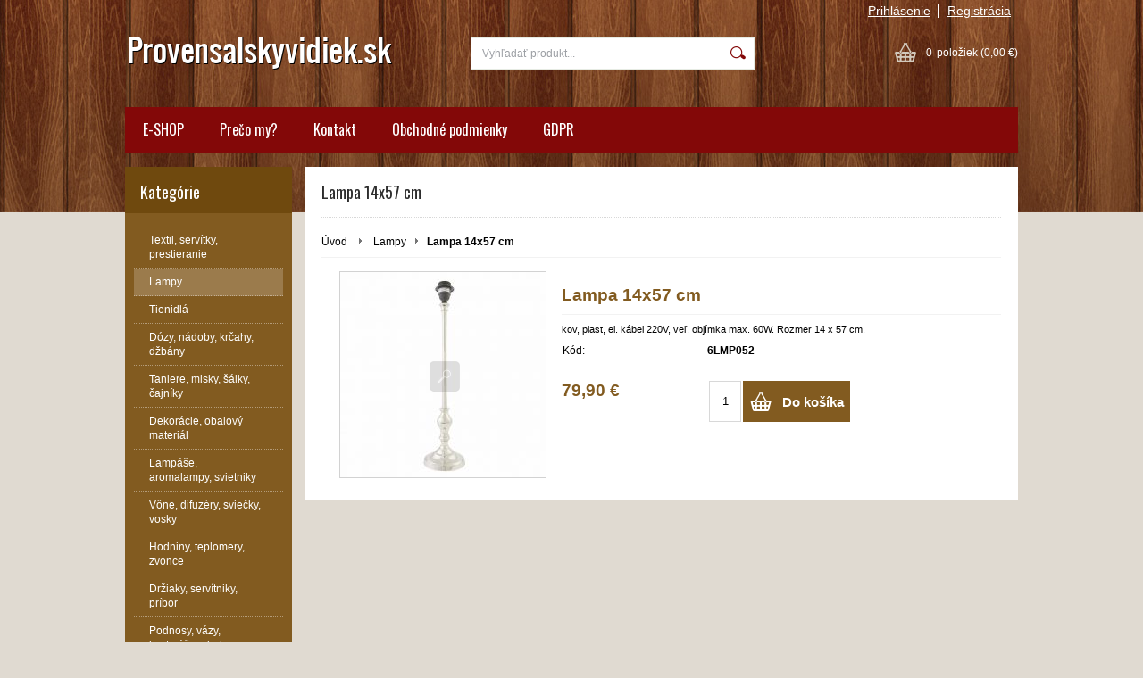

--- FILE ---
content_type: text/html; charset=UTF-8
request_url: https://www.provensalskyvidiek.sk/kategoria/lampy/lampa-14x57-cm/
body_size: 9299
content:
<!DOCTYPE html PUBLIC "-//W3C//DTD XHTML 1.0 Transitional//EN" "http://www.w3.org/TR/xhtml1/DTD/xhtml1-transitional.dtd">
<html xmlns="http://www.w3.org/1999/xhtml" xml:lang="sk" lang="sk">
<head>
	<title>provensalskyvidiek.sk - Lampy - Lampa 14x57 cm</title>
	<meta http-equiv="Content-Type" content="text/html; charset=utf-8" />		<meta name="author" content="provensalskyvidiek.sk" />	<meta name="generator" content="Atomer.sk" />	
	<meta name="keywords" lang="sk" content="" />            <meta name="robots" content="index, follow" /><meta property="og:site_name" content="provensalskyvidiek.sk" />
<meta property="og:title" content="provensalskyvidiek.sk - Lampy - Lampa 14x57 cm" />
<meta property="og:image" content="http://www.provensalskyvidiek.sk/user/32322/upload/stuff/resized/23936631_230-230-true.jpg" /><link rel="stylesheet" type="text/css" href="/user/32322/app-314314801.css?v=1669103636" />
	<link rel="stylesheet" type="text/css" href="/layouts/default/css/own_design_css.php?v=1602496595" />
			   <link rel="stylesheet" type="text/css" href="/layouts/default/css/print_css.css" media="print" />	<script type="text/javascript">
		/* <![CDATA[ */
		var absolutCesta = '/';
		var vypredane = '155926';
		var skladom = '155927';
		var okno_vyska, okno_sirka;
		var imgCesta = 'user%2F32322%2Fupload%2Fstuff%2F';
		var nulova_cena_zobrazit_kupit = '0';
		var defaultnyVyrazVoVyhladavani = 'Vyhľadať produkt...';
		            var ZMEN_OBRAZOK_VARIANTU = true;
                            var ZOOMOVANIE_DETAIL = true;
        		/* ]]> */
	</script>
	<script type="text/javascript" src="/user/32322/app-1912561010.js?v=1762338773"></script>
<script type="text/javascript">
	/* <![CDATA[ */
	var vyrobca_prelozeny = 'vyrobca';
	/* ]]> */
</script>	<script type="text/javascript" src="/layouts/default/javascript/js_hlasky.php?v=1421142972"></script>
<script type="text/javascript">
	/* <![CDATA[ */
	$(document).ready(function(){
		startCheckPhone('tbPhone');
		//startCheckPhone('tbDPhone');
		//startCheckPhone('tbFPhone');
	});
	// Ak nemam pole s cislom tak je kontrola v poriadku
	function startCheckPhone(id_element) {
		if (!id_element) return true;
		var obj = $(document).find('#'+id_element);
		if (obj.length == 0) return true;
		if (obj.val() == '') {
			obj.val('+421');
		}
		$(obj).attr('autocomplete','off');
		$(obj).keyup(function() {
			checkPhoneMessage(obj,checkPhoneNumber(obj.val()));
		});
		$(obj).change(function() {
			checkPhoneMessage(obj,checkPhoneNumber(obj.val()));
		});
		$(obj).keyup();
	}
	function checkPhoneNumber(number) {
		var regexp = /^\+[0-9]{12}$/;
		if (number && regexp.test(number)) {
			return true;
		}				
		return false;
	}
	function checkPhoneMessage(obj,check) {
		if (!obj || obj.length == 0) return;
		var parent = $(obj).closest("tr");
		var msg = $('.phoneCMsg');
		var txt = '<tr class="phoneCMsg" style="color:red;"><td></td><td >Číslo pre zaslanie SMS prosím napíšte v správnom formáte +4219XXYYYYYY</td></tr>';
		if (!check && msg.length == 0) {
			parent.before(txt);
		} else if (check && msg.length) {
			msg.remove();
		}						
	}
	/* ]]> */
</script>
<script type="text/javascript">
	AtomerApp.text = {
		buttonIntoCardLoader: 'Pridávam',
		buttonIntoCardDone: 'Ďakujeme',
		packetaDeliveryPlaceDefaultText: 'Prosím vyberte si <a href="#">miesto vydania tovaru</a>'
	};
</script><!-- Global site tag (gtag.js) - Google Analytics -->
<script async src="https://www.googletagmanager.com/gtag/js?id=UA-133326839-1"></script>
<script>
window.dataLayer = window.dataLayer || [];
function gtag(){dataLayer.push(arguments);}
gtag('js', new Date());

gtag('config', 'UA-133326839-1');window.addEventListener('onProductAddToCart', function(e) {
	var product = e.detail.product || null;
	if (!product) {
		return true;
	}
	var item = {
		id: product.sku,
		name: product.name,
		list_name: "Search Results",
		brand: product.brand,
		category: product.category_name,
		variant: product.parameters ? product.parameters.join(' '): '',
		list_position: 1,
		quantity: product.count,
		price: product.price,
	};
	gtag('event', 'add_to_cart', {'items': [item]});
});
</script>	<script type="text/javascript">
		$(function() {
			// potrebne premenne pre JS funkciu zmenVelkostObrazka()
			// aktualna sira a vyska okna pri nacitani stranky
			okno_sirka = $(window).width();
			okno_vyska = $(window).height();			
			try {
				// inicializacia lightBox-u
				//$('#img a, .galeria a.gal').lightBox();
				$('#img a').lightBox();
				$('#tabObrazkyStred a.gal').lightBox();
				//$('a.gal').lightBox();
				$('a[rel="lightbox"]').lightBox();

				$(".tabs").tabs();
			} catch( err ) { }
		});
	</script>	<link rel="shortcut icon" type="image/x-icon" href="/user/32322/upload/favicon.ico?1583486652" />
	<link rel="icon" type="image/ico" href="/user/32322/upload/favicon.ico?1583486652" /> 			<meta name="viewport" content="width=device-width, initial-scale=1">
			<link rel="stylesheet" type="text/css" href="/layouts/chromium/css/responsive.css?v=1669103551" media="all" /></head>
<body onload="helpInit();" class="" data-id-template="24" data-id-group="3">	<div id="fb-root"></div>
	<script type="text/javascript">
	/* <![CDATA[ */
		(function(d, s, id) {
		var js, fjs = d.getElementsByTagName(s)[0];
		if (d.getElementById(id)) {return;}
		js = d.createElement(s); js.id = id;
		js.src = "//connect.facebook.net/sk_SK/all.js#xfbml=1";
		fjs.parentNode.insertBefore(js, fjs);
	  }(document, 'script', 'facebook-jssdk'));
	/* ]]> */
	</script>
<!--[if lte IE 6]><script src="layouts/default/javascript/ie6.js"></script><script>window.onload=function(){e("layouts/default/javascript/ie6/")}</script><![endif]--><div id="helpbox"></div><div id="main">
	<div class="pomocna"></div>
	<div class="obal">
		<div class="hlavicka">
			<div class="hlavicka_prihlasenie">						<div class="odhlasovaci_formular">
							<div class="ucetLinky">
								<a href="/prihlasenie/" id="loginLink"  rel="nofollow">Prihlásenie</a>
								<a href="/registracia/" class="reg " rel="nofollow">Registrácia</a>
							</div>
						</div>				<div class="endfloat"></div>
			</div>
			<div class="hlavicka_vrch">
				<div class="logoKlik">
					<a href="/">							<img src="/user/32322/upload/logo.png?v=1583486652" alt="provensalskyvidiek.sk" />					</a>
				</div>					<div class="vyhladavanie">	<form action="/vyhladavanie/" method="get">
		<div id="vyhladavanie">			<input type="text" class="textbox" name="search" value="Vyhľadať produkt..." onfocus="if(this.value=='Vyhľadať produkt...')this.value=''" onblur="if(this.value=='')this.value='Vyhľadať produkt...'" />
			<input type="submit" class="button" onmouseover="buttonClass(this)" onmouseout="buttonClass(this)" value="" />
		</div>
	</form>					</div><div class="kosik novyKosik419">
	<a href="/nakupny-kosik/" rel="nofollow" title="vstúpiť do košíka">
        <span class="pocet">0</span><span class="poloziek">položiek</span>
        <span>(0,00 €)</span>
	</a>
</div>				<div class="endfloat"></div>
			</div>
			<div class="hlavicka_spodok">					<a class="btnHlavneMenu">
						<span></span>
						<span></span>
						<span></span>
					</a>
					<ul id="hlavneMenu">			
		<li class="first">
			<a  href="/e-shop/">E-SHOP</a>		</li>			<li class="separator">&nbsp;</li>			
		<li >
			<a  href="/preco-my/">Prečo my?</a>		</li>			<li class="separator">&nbsp;</li>			
		<li >
			<a  href="/kontakt/">Kontakt</a>		</li>			<li class="separator">&nbsp;</li>			
		<li >
			<a  href="/obchodne-podmienky/">Obchodné podmienky</a>		</li>			<li class="separator">&nbsp;</li>			
		<li class="last">
			<a  href="/gdpr/">GDPR</a>		</li>						<li class="endfloat"></li>
					</ul>
					<div class="endfloat"></div>				<div class="endfloat"></div>
			</div>
            <div class="hlavicka_pomocna">            </div>
		</div>
		<div class="stred">
			<div class="stred_vnutro">
				<div class="stred_obsah">
					<div class="lavaStrana">							<div class="box kategorie">
								<span class="nadpis">
									Kategórie									<span class="holder">
										<span>&nbsp;</span>
										<span>&nbsp;</span>
										<span>&nbsp;</span>
									</span>
								</span>
								<div class="nadpis_bottom"></div><ul class="kategorie0">	<li  class='cat_1027655 first'><a href="/kategoria/textil-servitky-prestieranie/">
	<strong>Textil, servítky, prestieranie</strong></a></li>
<li  class='cat_1027659 aktivna0'><a href="/kategoria/lampy/" class='aktivna'>
	<strong>Lampy</strong></a></li>
<li  class='cat_1027663'><a href="/kategoria/tienidla/">
	<strong>Tienidlá</strong></a></li>
<li  class='cat_1027653'><a href="/kategoria/dozy-nadoby-krcahy-dzbany/">
	<strong>Dózy, nádoby, krčahy, džbány</strong></a></li>
<li  class='cat_1027657'><a href="/kategoria/taniere-misky-salky-cajniky/">
	<strong>Taniere, misky, šálky, čajníky</strong></a></li>
<li  class='cat_1027654'><a href="/kategoria/dekoracie-obalovy-material/">
	<strong>Dekorácie, obalový materiál</strong></a></li>
<li  class='cat_1027660'><a href="/kategoria/lampase-aromalampy-svietniky/">
	<strong>Lampáše, aromalampy, svietniky</strong></a></li>
<li  class='cat_1027658'><a href="/kategoria/vone-difuzery-sviecky-vosky/">
	<strong>Vône, difuzéry, sviečky, vosky</strong></a></li>
<li  class='cat_1027661'><a href="/kategoria/hodniny-teplomery-zvonce/">
	<strong>Hodniny, teplomery, zvonce</strong></a></li>
<li  class='cat_1027664'><a href="/kategoria/drziaky-servitniky-pribor/">
	<strong>Držiaky, servítniky, príbor</strong></a></li>
<li  class='cat_1027666'><a href="/kategoria/podnosy-vazy-kvetinace-obal/">
	<strong>Podnosy, vázy, kvetináče, obal</strong></a></li>
<li  class='cat_1028143'><a href="/kategoria/fotoramy-fotoalbumy-zapisnik/">
	<strong>Fotorámy, fotoalbumy, zápisník</strong></a></li>
<li  class='cat_1028145'><a href="/kategoria/nabytok-zahrada-doplnky/">
	<strong>Nábytok, záhrada, doplnky</strong></a></li>
<li  class='cat_1028147'><a href="/kategoria/zdrava-vyziva-natura/">
	<strong>Zdravá výživa Natura</strong></a></li>
<li  class='cat_1028144'><a href="/kategoria/eco-friendly-domacnost/">
	<strong>ECO-FRIENDLY domácnosť</strong></a></li>
<li  class='cat_1028148'><a href="/kategoria/hand-made-kozmetika/">
	<strong>HAND MADE kozmetika</strong></a></li>
<li  class='cat_1027662'><a href="/kategoria/vianoce/">
	<strong>VIANOCE</strong></a></li>
<li  class='cat_1086200'><a href="/kategoria/kose-ulozne-boxy/">
	<strong>Koše, úložné boxy</strong></a></li>
<li  class='cat_1154801 last'><a href="/kategoria/z-l-a-v-a-p/">
	<strong>Z Ľ A V A  %</strong></a></li>
</ul>
							</div><div class="box login">
	<span class="nadpis">Prihlásenie</span>
	<div class="nadpis_bottom"></div>
	<form class="prihlas" name="prihlas" action="/prihlasit/" method="post">
		<table>
			<tr class="tr_login">
				<td>
					<input type="text" class="textbox" name="tbAll4ShopLogin"
						   inputmode="email" autocapitalize="off"
                           placeholder="E-mail" maxlength="50" size="15"
						   value="" />
				</td>
			</tr>
			<tr class="tr_pass">
				<td>
					<input type="password" class="textbox pass" name="tbAll4ShopHeslo" maxlength="30" size="30" 
						   placeholder="heslo"
						   id="tbAll4ShopHeslo" value="" />
				</td>
			</tr>
			<tr class="tr_button">
				<td>
					<input type="submit" class="button" name="btnPrihlasit" onmouseout="buttonClass(this)" onmouseover="buttonClass(this)" value="Prihlásiť" />
				</td>
			</tr>
			<tr class="tr_empty"><td>&nbsp;</td></tr>
			<tr class="tr_forgot_pass">
				<td>
					<a id="btnHeslo"  href="/zabudol-som-heslo/" rel="nofollow">Zabudol som heslo</a>
				</td>
			</tr>
			<tr class="tr_reglink">
				<td>
					<a id="btnRegistracia"  href="/registracia/" rel="nofollow">Registrácia</a><br />
				</td>
			</tr>
		</table>
		<input type="submit" style="display: none;" />
		<input type="hidden" name="odkazujuca_linka" value="https://www.provensalskyvidiek.sk/kategoria/lampy/lampa-14x57-cm/" />
	</form>
</div>						<div id="user_fb_wrapper"></div>	<div class="box box_zlavnene_produkty"><span class="nadpis">Výpredaj</span><div class="nadpis_bottom"></div><div class="produkt">
	<div class="nazov"><a href="/kategoria/textil-servitky-prestieranie/servitky-textilne-40-x-40-6ks-1/" title="Servítky textilné 40 x 40 /6ks">Servítky textilné 40 x 40 /6ks</a></div>
	<span class="obrazokObal">
		<a href="/kategoria/textil-servitky-prestieranie/servitky-textilne-40-x-40-6ks-1/" title="Servítky textilné 40 x 40 /6ks"><span class="flag zlava">&nbsp;</span><img src="/user/32322/upload/stuff/resized/23734295_74-64-true.jpg" data-id-obrazok="23734295" alt="Servítky textilné 40 x 40 /6ks" />
</a>
	</span>
	
	<div class="bar">		<span class="cena s_dph">13,90 €		</span>			<span class="oldprice s_dph">14,30 €			</span>		<div class="link"><a href="/kategoria/textil-servitky-prestieranie/servitky-textilne-40-x-40-6ks-1/" title="Servítky textilné 40 x 40 /6ks">Detail</a></div>
	</div>
</div>
<div class="produkt">
	<div class="nazov"><a href="/kategoria/textil-servitky-prestieranie/obrus-130-x-180-183/" title="Obrus 130 x 180">Obrus 130 x 180</a></div>
	<span class="obrazokObal">
		<a href="/kategoria/textil-servitky-prestieranie/obrus-130-x-180-183/" title="Obrus 130 x 180"><span class="flag zlava">&nbsp;</span><img src="/user/32322/upload/stuff/resized/23734296_74-64-true.jpg" data-id-obrazok="23734296" alt="Obrus 130 x 180" />
</a>
	</span>
	
	<div class="bar">		<span class="cena s_dph">39,90 €		</span>			<span class="oldprice s_dph">42,50 €			</span>		<div class="link"><a href="/kategoria/textil-servitky-prestieranie/obrus-130-x-180-183/" title="Obrus 130 x 180">Detail</a></div>
	</div>
</div>
<div class="produkt">
	<div class="nazov"><a href="/kategoria/textil-servitky-prestieranie/obliecka-na-vankus-50-x-50-52/" title="Obliečka na vankúš 50 x 50">Obliečka na vankúš 50 x 50</a></div>
	<span class="obrazokObal">
		<a href="/kategoria/textil-servitky-prestieranie/obliecka-na-vankus-50-x-50-52/" title="Obliečka na vankúš 50 x 50"><span class="flag zlava">&nbsp;</span><img src="/user/32322/upload/stuff/resized/23734304_74-64-true.jpg" data-id-obrazok="23734304" alt="Obliečka na vankúš 50 x 50" />
</a>
	</span>
	
	<div class="bar">		<span class="cena s_dph">19,50 €		</span>			<span class="oldprice s_dph">20,90 €			</span>		<div class="link"><a href="/kategoria/textil-servitky-prestieranie/obliecka-na-vankus-50-x-50-52/" title="Obliečka na vankúš 50 x 50">Detail</a></div>
	</div>
</div>
<div class="produkt">
	<div class="nazov"><a href="/kategoria/textil-servitky-prestieranie/obrus-150-x-150-155/" title="Obrus 150 x 150">Obrus 150 x 150</a></div>
	<span class="obrazokObal">
		<a href="/kategoria/textil-servitky-prestieranie/obrus-150-x-150-155/" title="Obrus 150 x 150"><span class="flag zlava">&nbsp;</span><img src="/user/32322/upload/stuff/resized/23734275_74-64-true.jpg" data-id-obrazok="23734275" alt="Obrus 150 x 150" />
</a>
	</span>
	
	<div class="bar">		<span class="cena s_dph">39,90 €		</span>			<span class="oldprice s_dph">53,90 €			</span>		<div class="link"><a href="/kategoria/textil-servitky-prestieranie/obrus-150-x-150-155/" title="Obrus 150 x 150">Detail</a></div>
	</div>
</div>
<div class="produkt">
	<div class="nazov"><a href="/kategoria/textil-servitky-prestieranie/obrus-130-x-180/" title="Obrus 130 x 180">Obrus 130 x 180</a></div>
	<span class="obrazokObal">
		<a href="/kategoria/textil-servitky-prestieranie/obrus-130-x-180/" title="Obrus 130 x 180"><span class="flag zlava">&nbsp;</span><img src="/user/32322/upload/stuff/resized/23734265_74-64-true.jpg" data-id-obrazok="23734265" alt="Obrus 130 x 180" />
</a>
	</span>
	
	<div class="bar">		<span class="cena s_dph">44,90 €		</span>			<span class="oldprice s_dph">53,90 €			</span>		<div class="link"><a href="/kategoria/textil-servitky-prestieranie/obrus-130-x-180/" title="Obrus 130 x 180">Detail</a></div>
	</div>
</div>
<div class="produkt">
	<div class="nazov"><a href="/kategoria/textil-servitky-prestieranie/obrus-100-x-100-1/" title="Obrus 100 x 100">Obrus 100 x 100</a></div>
	<span class="obrazokObal">
		<a href="/kategoria/textil-servitky-prestieranie/obrus-100-x-100-1/" title="Obrus 100 x 100"><span class="flag zlava">&nbsp;</span><img src="/user/32322/upload/stuff/resized/23741971_74-64-true.jpg" data-id-obrazok="23741971" alt="Obrus 100 x 100" />
</a>
	</span>
	
	<div class="bar">		<span class="cena s_dph">17,50 €		</span>			<span class="oldprice s_dph">25,- €			</span>		<div class="link"><a href="/kategoria/textil-servitky-prestieranie/obrus-100-x-100-1/" title="Obrus 100 x 100">Detail</a></div>
	</div>
</div>
</div>					</div>
					<div class="content">						<div class="content_obsah">		<h1 class="nadpis_tovar">Lampa 14x57 cm</h1>		<div class="hierarchia">				<span>
					<a href="/">Úvod</a>				</span><img src="/layouts/chromium/img/img_hierarchia.png" alt="" />			<span><a href="/kategoria/lampy/">Lampy</a></span><img src="/layouts/chromium/img/img_hierarchia.png" alt="" /><strong>Lampa 14x57 cm</strong>			<div class="endfloat"></div>
		</div>		<script type="application/ld+json">
		{
		    "@context": "http://schema.org",
            "@type": "BreadcrumbList",
            "itemListElement":[{"@type": "ListItem","position": 1,"item":{ "@id" : "/", "name" : "Úvod"}}, {"@type": "ListItem","position": 2,"item":{ "@id" : "/kategoria/lampy/", "name" : "Lampy"}}]
		}
        </script>
        <div class="produkt-nahlad">
	<div class="galeria">
		<div class="obrazokObal " data-id-product="23854676">				<a class="zoomgal" id="obrKlik23854676" href="/user/32322/upload/stuff/resized/23936631_1200-1200-true.jpg" title="Lampa 14x57 cm"
                   rel="gallery_zoom23854676">				<span id="status_flag">				</span><img src="/user/32322/upload/stuff/resized/23936631_230-230-true.jpg" data-id-obrazok="23936631" alt="Lampa 14x57 cm" />
				<span class="lupa">&nbsp;</span>
			</a>
		</div><a style="display:none" rel="{gallery: 'gallery_zoom23854676', smallimage: '', largeimage: ''}" id="fake_thumbail23854676" href="javascript:void(0);"></a>    </div>
	<div class="info">
		<div id="preloaderImage23854676" class="preloaderImage"><img src="/layouts/default/img/ajax-loader.gif" alt="" /></div>		<h2>Lampa 14x57 cm</h2>			<div class="product_short_text"><p>kov, plast, el. kábel 220V, veľ. objímka max. 60W. Rozmer 14 x 57 cm.</p></div>		<table class="info_table">				<tr class="catalog_id_row" id="catalog_id_row23854676" >
					<td>Kód:</td>
					<td><strong id="catalog_id23854676">6LMP052</strong></td>
				</tr>
				<tr class="empty_row">
					<td>&nbsp;</td>
				</tr>		</table>			<div class="cena" id="variant_price23854676">79,90 €			</div>					<form action="/all4shop-akcie.php" method="get" class="frm_kupit"
						  id="frm_kupit23854676">
						<input class="textBoxCount" maxlength="4" name="plusPocet" type="text" value="1" title="Počet kusov" />
						<input type="hidden" name="odkazujuca_linka" value="/kategoria/lampy/lampa-14x57-cm/" />
						<input type="hidden" name="vloz_do_kosika_pocet" value="true" />
						<input type="hidden" name="id_tovar_akcia" value="23854676" />
					</form>					<a						class="btnKosik" id="btnKosik23854676" rel="nofollow"
						href="/all4shop-akcie.php?vloz_do_kosika&amp;id_tovar_akcia=23854676"
						onclick="$('#frm_kupit23854676').submit();return false;"
						title="Vložiť do košíka" rel="nofollow">Do košíka</a>
							<div class="endfloat"></div>
        <div class="add-functions-wrap">            <div class="endfloat"></div>
        </div>            <div class="fb-like" data-layout="button" data-send="false" data-href="http://www.provensalskyvidiek.sk/kategoria/lampy/lampa-14x57-cm/" data-width="260" data-action="like"></div>	</div>
	<div class="endfloat"></div><script type="application/ld+json">
{
  "@context": "http://schema.org/",
  "@type": "Product",
  "name": "Lampa 14x57 cm",  "image": "/user/32322/upload/stuff/resized/23936631_230-230-true.jpg",  "description": "kov, plast, el. kábel 220V, veľ. objímka max. 60W. Rozmer 14 x 57 cm.",  "mpn": "6LMP052",
  "brand":{
    "@type": "Thing",
    "name": ""
  },  "offers":{
    "@type": "Offer",    "priceCurrency": "EUR",	"price": "79.9",    "itemCondition": "http://schema.org/NewCondition",    "seller":{
      "@type": "Organization",
      "name": "provensalskyvidiek.sk"
    }  }
}
</script>
	<div class="ostatne">				<div class="endfloat"></div>				<div class="endfloat"></div>	</div><script type="text/javascript">
	/* <![CDATA[ */
	$(document).ready(function(){
		$('#obrKlik, .zoomgal').jqzoom({
			zoomWidth: 400,
			zoomHeight: 400,
			xOffset: 20
		}); 
	});
	/* ]]> */
</script></div>						</div>
					</div>					<div class="endfloat"></div>
				</div>						
						<div class="pata_menu">                                    <div class="siteFooterRow">                                        <div class="siteFooterColumn                                                  collapse">
                                            <div class="about">                                                <h3>Dodanie tovaru</h3>                                                    <ul class="menu">			
		<li class="first">
			<a  href="/informacie/dodanie-tovaru/reklamacny-poriadok/">Reklamačný poriadok</a>		</li>			
		<li class="last">
			<a  href="/informacie/dodanie-tovaru/doprava/">Doprava</a>		</li>                                                    </ul>                                            </div>
                                        </div>                                        <div class="siteFooterColumn noChilde                                                 collapse">
                                            <div class="about">                                                <h3>Kontakt</h3><p>V prípade potreby, otázok, informácií nás môžete kontaktovať:</p>
<p> </p>
<p>e-mail: info@provensalskyvidiek.sk</p>
<p> </p>
<p>mobil: +421 950 509 999</p>
<p> </p>
<p> </p>
<p>V prípade potreby kontaktovať kamennú predajňu:</p>
<p> </p>
<p>Čajovňa Samurai</p>
<p>J. Kráľa 1A</p>
<p>953 01  Zlaté Moravce</p>
<p> </p>
<p>(na námesti pri hlavnej Pošte)</p>
<p> </p>
<p>kontakt do predajne: +421 905 688 069</p>                                            </div>
                                        </div>                                        <div class="siteFooterColumn noChilde                                                 collapse">
                                            <div class="about">                                                <h3>Zľavové kupóny</h3>                                            </div>
                                        </div>                                        <div class="siteFooterColumn noChilde                                                 collapse">
                                            <div class="about">                                                <h3>O nás</h3>                                            </div>
                                        </div>                                    </div>						</div>				<div class="paticka">
					<div class="left">	
						Copyright 2020 - 2026 © provensalskyvidiek.sk					</div>
					<div class="right"><div class="pata_dev">
	<a href="https://www.atomer.sk/" onclick="window.open(this.href); return false;">Vytvárame e-shopy - Atomer.sk <img src="/layouts/default/img/new_window.gif" alt="" /></a>
</div>
	<script type="text/javascript">
		var cr_eid = '32322';
		var cr_delay = 10000;
		var cr_referer = '';
		(function($, eid, delay, referer) {
	var isDebug = function() {		
		var f = window.location.search.indexOf("debug=kp");		
		if (f === -1) {
			return false;
		} else {
			return true;
		}
	};	
	var Logger = function() {
		this.items = [];
		
		this.addItem = function(item) {
			if (item instanceof LoggerItem) {
				this.items.push(item);
			}
		};
		
		this.print = function(resultOverall) {
			if (!isDebug()) {
				return;
			}			
			var msg = "Overall Result: "+resultOverall;
			console.log('Overall Result: ', resultOverall);
			
			this.items.forEach(function(item) {
				var text = "\r\nElement: ";				
				text += "\r\nselector: ["+item.element.tagName+", "+item.element.className+","+item.element.id+"]";
				text += "\r\nresult: "+item.result;
				if (item.params) {
					text += "\r\nParams: ";
					item.params.forEach(function(param){
						text += "\r\n     "+param.name+": "+param.value;
					});
				}
				text += "\r\n-----";
				
				msg += text;				
				console.log(text);
			});			
			alert(msg);
		};
	};
	var LoggerItem = function(elem) {
		this.element = elem;
		this.params = [];		
		this.result = false;
		
		
		this.setResult = function(result) {
			this.result = result;
		};
		this.addParam = function(text, value) {
			this.params.push({name: text, value: value});
		};
	};
	
	var copyrightChecker = function() {		
		var elems = [].slice.call(document.querySelectorAll(".pata_dev a"));
		var logs = new Logger();		
				
		function checkVisible(elm) {
			if (!elm) {
				return false;
			}	
			var log = new LoggerItem(elm);
			var vis = isVisible(elm, log);
			
			log.setResult(vis);	
			logs.addItem(log);
			
			if (elm && vis) {
				if (elm.parentElement 
						&& !elm.parentElement.matches("#main") 
						// default template
						&& !elm.parentElement.matches("#main .obal") 
						// neonium tempalte
						&& !elm.parentElement.matches("#main_holder_inner")
				) {
					return checkVisible(elm.parentElement);
				} else {
					return true;
				}
			} else {
				return false;
			}
		}
		function isVisible(elem, log) {
			if (!(elem instanceof Element)) throw Error('DomUtil: elem is not an element.');
			
			const style = getComputedStyle(elem);			
			// base page
			const offCenter   = {
				x: elem.offsetLeft + elem.offsetWidth / 2,
				y: elem.offsetTop + elem.offsetHeight / 2
			};
			
			if (log instanceof LoggerItem) {
				log.addParam("style.display", style.display);
				log.addParam("style.visibility", style.visibility);
				log.addParam("style.opacity", style.opacity);
				log.addParam("style.zIndex", style.zIndex);
				log.addParam("my-width", elem.offsetWidth + elem.offsetHeight + elem.getBoundingClientRect().height + elem.getBoundingClientRect().width);
				log.addParam("off-center",offCenter.x+"|"+offCenter.y);
			}
			
			if (style.display === 'none') return false;
			if (style.visibility !== 'visible') return false;
			if (style.opacity < 0.1) return false;
			/* Nebudem pouzivat, lebo niekedy na iPhonoch pre "background_bottom" vracia namiesto auto hodnotu 0
			if (style.zIndex !== "auto" && parseInt(style.zIndex) <= 0) {
				return false;
			}*/
			if (parseInt(style.fontSize) < 5) return false;			
			if (elem.offsetWidth + elem.offsetHeight + elem.getBoundingClientRect().height +
				elem.getBoundingClientRect().width === 0) {
				return false;
			}
			
			if (offCenter.x < 0) return false;
			if (offCenter.x > document.documentElement.scrollWidth) return false;
			if (offCenter.y < 0) return false;
			if (offCenter.y > document.documentElement.scrollHeight) return false;
			return true;
			
			// base viewport
			/*const elemCenter   = {
				x: elem.getBoundingClientRect().left + elem.offsetWidth / 2,
				y: elem.getBoundingClientRect().top + elem.offsetHeight / 2
			};
			if (elemCenter.x < 0) return false;
			if (elemCenter.x > (document.documentElement.clientWidth || window.innerWidth)) return false;
			if (elemCenter.y < 0) return false;
			if (elemCenter.y > (document.documentElement.clientHeight || window.innerHeight)) return false;
			let pointContainer = document.elementFromPoint(elemCenter.x, elemCenter.y);
			do {
				if (pointContainer === elem) return true;
			} while (pointContainer = pointContainer.parentNode);
			return false;*/			
		}
		function send(result) {
			console.log('at.cp: ', result);
			$.ajax({
				type: "POST",
				url: absolutCesta+'ajax.php',
				data: { id: eid, 'referer': referer, 'copyrightChecker': 1, 'v': result ? 1 : 0}
			});
		}
		
		if (document.querySelector("#age_popup_wrapper")) {
			console.log('at.cp: skip');
			return;
		}
		
		var oneVisible = false;
		elems.forEach(function(elem) {
			if (checkVisible(elem)) {
				oneVisible = true;
			}
		});
		send(oneVisible);		
		logs.print(oneVisible);
	};
	$(document).ready(function() {
		setTimeout(function() {
			copyrightChecker();
		}, delay);
	});
	$.fn.copyrightChecker = copyrightChecker;
	
})(jQuery, cr_eid, cr_delay, cr_referer);	</script>					</div>
					<div class="endfloat"></div>
				</div>
			</div>
		</div>
		<div id="bottom"></div>
	</div>
		<div id="background_bottom">
		<div class="page_bottom"></div>
	</div>
</div><script type="text/javascript" data-x="ga">gtag('event', 'view_item', JSON.parse('{"items":[{"id":"6LMP052","name":"Lampa 14x57 cm","list_name":"Search Results","brand":"","category":"Lampy","variant":"","list_position":1,"quantity":0,"price":"79.9"}]}'));</script><script src="https://www.google.com/recaptcha/api.js?render=explicit&onload=onLoadCallbackGrecaptcha"></script>		<script>
			// Ensure wrapper exists only once
			if (!document.getElementById('grecaptcha-wrapper')) {
				$('body').append($('<div id="grecaptcha-wrapper"></div>'));
			}
			var grecaptchaWindowResized = function() {
				var oneVisible = false;
				$('input[name=g-recaptcha-response]').each(function() {
					if ($(this).parent().is(":visible")) {
						oneVisible = true;
					}
				});
				if (oneVisible) {
					$('.grecaptcha-badge').css('visibility', 'visible');
				} else {
					$('.grecaptcha-badge').css('visibility', 'hidden');
				}
			};
			var grecaptchaTextMore = function(element) {
				$(element).closest('.g-recaptcha-text').addClass('visible');
            };
			var onLoadCallbackGrecaptcha = function(elementId) {
				try {
					if (typeof window._grecaptchaClientId === 'undefined') {
						var target = elementId || 'grecaptcha-wrapper';
						window._grecaptchaClientId = grecaptcha.render(target, {
							'sitekey':'6LcAhn4UAAAAALJduclSQ7lSq6hNMqFYj3IFJgJW',
							'badge': window.matchMedia("(max-width: 450px)").matches ? 'bottomleft' : 'bottomright',
							'size': 'invisible'
						});
					}
					grecaptcha.ready(function() {
						// Find all registered recaptcha inputs and execute per action
						var clientId = window._grecaptchaClientId;
						$('input[name=g-recaptcha-response][data-action]').each(function() {
							var $input = $(this);
							var action = $input.data('action');
							grecaptcha.execute(clientId, {action: action}).then(function(token) {
								$input.val(token);
							});
						});
						$(window).off('resize.grecaptcha').on('resize.grecaptcha', function() {
							//grecaptchaWindowResized();
						});
						//grecaptchaWindowResized();
					});
				} catch(e) {
					console.warn('reCAPTCHA init error', e);
				}
			};
		</script>
		<style>
			.grecaptcha-badge {
				visibility: hidden;
				z-index: 1;
				bottom: 115px !important;
			}
            .g-recaptcha-text {
                color: #7f8c8d;

            }
            .g-recaptcha-text .more {
                white-space: nowrap;
            }
            .g-recaptcha-text > div,
            .g-recaptcha-text.visible .more {
                display: none;
            }
            #registracia .g-recaptcha-text {
                padding-top: 6px;
                font-size: 12.5px;
            }
            #registracia .g-recaptcha-text.visible > div {
                display: inline;
            }
            #registracia_form .g-recaptcha-text {
                padding-top: 38px;
                font-size: 13px;
            }
            #registracia_form .g-recaptcha-text .more::before {
                content: "";
                display: block;
            }
            #registracia_form .g-recaptcha-text.visible > div {
                display: block;
                max-width: 360px;
                padding-top: 16px;
            }
			@media (max-width: 450px) {
				.grecaptcha-badge {
					bottom: 50px !important;
				}
			}
		</style>
		</body>
</html>

--- FILE ---
content_type: text/html; charset=utf-8
request_url: https://www.google.com/recaptcha/api2/anchor?ar=1&k=6LcAhn4UAAAAALJduclSQ7lSq6hNMqFYj3IFJgJW&co=aHR0cHM6Ly93d3cucHJvdmVuc2Fsc2t5dmlkaWVrLnNrOjQ0Mw..&hl=en&v=PoyoqOPhxBO7pBk68S4YbpHZ&size=invisible&badge=bottomright&anchor-ms=20000&execute-ms=30000&cb=uzhzs8vf8eno
body_size: 48888
content:
<!DOCTYPE HTML><html dir="ltr" lang="en"><head><meta http-equiv="Content-Type" content="text/html; charset=UTF-8">
<meta http-equiv="X-UA-Compatible" content="IE=edge">
<title>reCAPTCHA</title>
<style type="text/css">
/* cyrillic-ext */
@font-face {
  font-family: 'Roboto';
  font-style: normal;
  font-weight: 400;
  font-stretch: 100%;
  src: url(//fonts.gstatic.com/s/roboto/v48/KFO7CnqEu92Fr1ME7kSn66aGLdTylUAMa3GUBHMdazTgWw.woff2) format('woff2');
  unicode-range: U+0460-052F, U+1C80-1C8A, U+20B4, U+2DE0-2DFF, U+A640-A69F, U+FE2E-FE2F;
}
/* cyrillic */
@font-face {
  font-family: 'Roboto';
  font-style: normal;
  font-weight: 400;
  font-stretch: 100%;
  src: url(//fonts.gstatic.com/s/roboto/v48/KFO7CnqEu92Fr1ME7kSn66aGLdTylUAMa3iUBHMdazTgWw.woff2) format('woff2');
  unicode-range: U+0301, U+0400-045F, U+0490-0491, U+04B0-04B1, U+2116;
}
/* greek-ext */
@font-face {
  font-family: 'Roboto';
  font-style: normal;
  font-weight: 400;
  font-stretch: 100%;
  src: url(//fonts.gstatic.com/s/roboto/v48/KFO7CnqEu92Fr1ME7kSn66aGLdTylUAMa3CUBHMdazTgWw.woff2) format('woff2');
  unicode-range: U+1F00-1FFF;
}
/* greek */
@font-face {
  font-family: 'Roboto';
  font-style: normal;
  font-weight: 400;
  font-stretch: 100%;
  src: url(//fonts.gstatic.com/s/roboto/v48/KFO7CnqEu92Fr1ME7kSn66aGLdTylUAMa3-UBHMdazTgWw.woff2) format('woff2');
  unicode-range: U+0370-0377, U+037A-037F, U+0384-038A, U+038C, U+038E-03A1, U+03A3-03FF;
}
/* math */
@font-face {
  font-family: 'Roboto';
  font-style: normal;
  font-weight: 400;
  font-stretch: 100%;
  src: url(//fonts.gstatic.com/s/roboto/v48/KFO7CnqEu92Fr1ME7kSn66aGLdTylUAMawCUBHMdazTgWw.woff2) format('woff2');
  unicode-range: U+0302-0303, U+0305, U+0307-0308, U+0310, U+0312, U+0315, U+031A, U+0326-0327, U+032C, U+032F-0330, U+0332-0333, U+0338, U+033A, U+0346, U+034D, U+0391-03A1, U+03A3-03A9, U+03B1-03C9, U+03D1, U+03D5-03D6, U+03F0-03F1, U+03F4-03F5, U+2016-2017, U+2034-2038, U+203C, U+2040, U+2043, U+2047, U+2050, U+2057, U+205F, U+2070-2071, U+2074-208E, U+2090-209C, U+20D0-20DC, U+20E1, U+20E5-20EF, U+2100-2112, U+2114-2115, U+2117-2121, U+2123-214F, U+2190, U+2192, U+2194-21AE, U+21B0-21E5, U+21F1-21F2, U+21F4-2211, U+2213-2214, U+2216-22FF, U+2308-230B, U+2310, U+2319, U+231C-2321, U+2336-237A, U+237C, U+2395, U+239B-23B7, U+23D0, U+23DC-23E1, U+2474-2475, U+25AF, U+25B3, U+25B7, U+25BD, U+25C1, U+25CA, U+25CC, U+25FB, U+266D-266F, U+27C0-27FF, U+2900-2AFF, U+2B0E-2B11, U+2B30-2B4C, U+2BFE, U+3030, U+FF5B, U+FF5D, U+1D400-1D7FF, U+1EE00-1EEFF;
}
/* symbols */
@font-face {
  font-family: 'Roboto';
  font-style: normal;
  font-weight: 400;
  font-stretch: 100%;
  src: url(//fonts.gstatic.com/s/roboto/v48/KFO7CnqEu92Fr1ME7kSn66aGLdTylUAMaxKUBHMdazTgWw.woff2) format('woff2');
  unicode-range: U+0001-000C, U+000E-001F, U+007F-009F, U+20DD-20E0, U+20E2-20E4, U+2150-218F, U+2190, U+2192, U+2194-2199, U+21AF, U+21E6-21F0, U+21F3, U+2218-2219, U+2299, U+22C4-22C6, U+2300-243F, U+2440-244A, U+2460-24FF, U+25A0-27BF, U+2800-28FF, U+2921-2922, U+2981, U+29BF, U+29EB, U+2B00-2BFF, U+4DC0-4DFF, U+FFF9-FFFB, U+10140-1018E, U+10190-1019C, U+101A0, U+101D0-101FD, U+102E0-102FB, U+10E60-10E7E, U+1D2C0-1D2D3, U+1D2E0-1D37F, U+1F000-1F0FF, U+1F100-1F1AD, U+1F1E6-1F1FF, U+1F30D-1F30F, U+1F315, U+1F31C, U+1F31E, U+1F320-1F32C, U+1F336, U+1F378, U+1F37D, U+1F382, U+1F393-1F39F, U+1F3A7-1F3A8, U+1F3AC-1F3AF, U+1F3C2, U+1F3C4-1F3C6, U+1F3CA-1F3CE, U+1F3D4-1F3E0, U+1F3ED, U+1F3F1-1F3F3, U+1F3F5-1F3F7, U+1F408, U+1F415, U+1F41F, U+1F426, U+1F43F, U+1F441-1F442, U+1F444, U+1F446-1F449, U+1F44C-1F44E, U+1F453, U+1F46A, U+1F47D, U+1F4A3, U+1F4B0, U+1F4B3, U+1F4B9, U+1F4BB, U+1F4BF, U+1F4C8-1F4CB, U+1F4D6, U+1F4DA, U+1F4DF, U+1F4E3-1F4E6, U+1F4EA-1F4ED, U+1F4F7, U+1F4F9-1F4FB, U+1F4FD-1F4FE, U+1F503, U+1F507-1F50B, U+1F50D, U+1F512-1F513, U+1F53E-1F54A, U+1F54F-1F5FA, U+1F610, U+1F650-1F67F, U+1F687, U+1F68D, U+1F691, U+1F694, U+1F698, U+1F6AD, U+1F6B2, U+1F6B9-1F6BA, U+1F6BC, U+1F6C6-1F6CF, U+1F6D3-1F6D7, U+1F6E0-1F6EA, U+1F6F0-1F6F3, U+1F6F7-1F6FC, U+1F700-1F7FF, U+1F800-1F80B, U+1F810-1F847, U+1F850-1F859, U+1F860-1F887, U+1F890-1F8AD, U+1F8B0-1F8BB, U+1F8C0-1F8C1, U+1F900-1F90B, U+1F93B, U+1F946, U+1F984, U+1F996, U+1F9E9, U+1FA00-1FA6F, U+1FA70-1FA7C, U+1FA80-1FA89, U+1FA8F-1FAC6, U+1FACE-1FADC, U+1FADF-1FAE9, U+1FAF0-1FAF8, U+1FB00-1FBFF;
}
/* vietnamese */
@font-face {
  font-family: 'Roboto';
  font-style: normal;
  font-weight: 400;
  font-stretch: 100%;
  src: url(//fonts.gstatic.com/s/roboto/v48/KFO7CnqEu92Fr1ME7kSn66aGLdTylUAMa3OUBHMdazTgWw.woff2) format('woff2');
  unicode-range: U+0102-0103, U+0110-0111, U+0128-0129, U+0168-0169, U+01A0-01A1, U+01AF-01B0, U+0300-0301, U+0303-0304, U+0308-0309, U+0323, U+0329, U+1EA0-1EF9, U+20AB;
}
/* latin-ext */
@font-face {
  font-family: 'Roboto';
  font-style: normal;
  font-weight: 400;
  font-stretch: 100%;
  src: url(//fonts.gstatic.com/s/roboto/v48/KFO7CnqEu92Fr1ME7kSn66aGLdTylUAMa3KUBHMdazTgWw.woff2) format('woff2');
  unicode-range: U+0100-02BA, U+02BD-02C5, U+02C7-02CC, U+02CE-02D7, U+02DD-02FF, U+0304, U+0308, U+0329, U+1D00-1DBF, U+1E00-1E9F, U+1EF2-1EFF, U+2020, U+20A0-20AB, U+20AD-20C0, U+2113, U+2C60-2C7F, U+A720-A7FF;
}
/* latin */
@font-face {
  font-family: 'Roboto';
  font-style: normal;
  font-weight: 400;
  font-stretch: 100%;
  src: url(//fonts.gstatic.com/s/roboto/v48/KFO7CnqEu92Fr1ME7kSn66aGLdTylUAMa3yUBHMdazQ.woff2) format('woff2');
  unicode-range: U+0000-00FF, U+0131, U+0152-0153, U+02BB-02BC, U+02C6, U+02DA, U+02DC, U+0304, U+0308, U+0329, U+2000-206F, U+20AC, U+2122, U+2191, U+2193, U+2212, U+2215, U+FEFF, U+FFFD;
}
/* cyrillic-ext */
@font-face {
  font-family: 'Roboto';
  font-style: normal;
  font-weight: 500;
  font-stretch: 100%;
  src: url(//fonts.gstatic.com/s/roboto/v48/KFO7CnqEu92Fr1ME7kSn66aGLdTylUAMa3GUBHMdazTgWw.woff2) format('woff2');
  unicode-range: U+0460-052F, U+1C80-1C8A, U+20B4, U+2DE0-2DFF, U+A640-A69F, U+FE2E-FE2F;
}
/* cyrillic */
@font-face {
  font-family: 'Roboto';
  font-style: normal;
  font-weight: 500;
  font-stretch: 100%;
  src: url(//fonts.gstatic.com/s/roboto/v48/KFO7CnqEu92Fr1ME7kSn66aGLdTylUAMa3iUBHMdazTgWw.woff2) format('woff2');
  unicode-range: U+0301, U+0400-045F, U+0490-0491, U+04B0-04B1, U+2116;
}
/* greek-ext */
@font-face {
  font-family: 'Roboto';
  font-style: normal;
  font-weight: 500;
  font-stretch: 100%;
  src: url(//fonts.gstatic.com/s/roboto/v48/KFO7CnqEu92Fr1ME7kSn66aGLdTylUAMa3CUBHMdazTgWw.woff2) format('woff2');
  unicode-range: U+1F00-1FFF;
}
/* greek */
@font-face {
  font-family: 'Roboto';
  font-style: normal;
  font-weight: 500;
  font-stretch: 100%;
  src: url(//fonts.gstatic.com/s/roboto/v48/KFO7CnqEu92Fr1ME7kSn66aGLdTylUAMa3-UBHMdazTgWw.woff2) format('woff2');
  unicode-range: U+0370-0377, U+037A-037F, U+0384-038A, U+038C, U+038E-03A1, U+03A3-03FF;
}
/* math */
@font-face {
  font-family: 'Roboto';
  font-style: normal;
  font-weight: 500;
  font-stretch: 100%;
  src: url(//fonts.gstatic.com/s/roboto/v48/KFO7CnqEu92Fr1ME7kSn66aGLdTylUAMawCUBHMdazTgWw.woff2) format('woff2');
  unicode-range: U+0302-0303, U+0305, U+0307-0308, U+0310, U+0312, U+0315, U+031A, U+0326-0327, U+032C, U+032F-0330, U+0332-0333, U+0338, U+033A, U+0346, U+034D, U+0391-03A1, U+03A3-03A9, U+03B1-03C9, U+03D1, U+03D5-03D6, U+03F0-03F1, U+03F4-03F5, U+2016-2017, U+2034-2038, U+203C, U+2040, U+2043, U+2047, U+2050, U+2057, U+205F, U+2070-2071, U+2074-208E, U+2090-209C, U+20D0-20DC, U+20E1, U+20E5-20EF, U+2100-2112, U+2114-2115, U+2117-2121, U+2123-214F, U+2190, U+2192, U+2194-21AE, U+21B0-21E5, U+21F1-21F2, U+21F4-2211, U+2213-2214, U+2216-22FF, U+2308-230B, U+2310, U+2319, U+231C-2321, U+2336-237A, U+237C, U+2395, U+239B-23B7, U+23D0, U+23DC-23E1, U+2474-2475, U+25AF, U+25B3, U+25B7, U+25BD, U+25C1, U+25CA, U+25CC, U+25FB, U+266D-266F, U+27C0-27FF, U+2900-2AFF, U+2B0E-2B11, U+2B30-2B4C, U+2BFE, U+3030, U+FF5B, U+FF5D, U+1D400-1D7FF, U+1EE00-1EEFF;
}
/* symbols */
@font-face {
  font-family: 'Roboto';
  font-style: normal;
  font-weight: 500;
  font-stretch: 100%;
  src: url(//fonts.gstatic.com/s/roboto/v48/KFO7CnqEu92Fr1ME7kSn66aGLdTylUAMaxKUBHMdazTgWw.woff2) format('woff2');
  unicode-range: U+0001-000C, U+000E-001F, U+007F-009F, U+20DD-20E0, U+20E2-20E4, U+2150-218F, U+2190, U+2192, U+2194-2199, U+21AF, U+21E6-21F0, U+21F3, U+2218-2219, U+2299, U+22C4-22C6, U+2300-243F, U+2440-244A, U+2460-24FF, U+25A0-27BF, U+2800-28FF, U+2921-2922, U+2981, U+29BF, U+29EB, U+2B00-2BFF, U+4DC0-4DFF, U+FFF9-FFFB, U+10140-1018E, U+10190-1019C, U+101A0, U+101D0-101FD, U+102E0-102FB, U+10E60-10E7E, U+1D2C0-1D2D3, U+1D2E0-1D37F, U+1F000-1F0FF, U+1F100-1F1AD, U+1F1E6-1F1FF, U+1F30D-1F30F, U+1F315, U+1F31C, U+1F31E, U+1F320-1F32C, U+1F336, U+1F378, U+1F37D, U+1F382, U+1F393-1F39F, U+1F3A7-1F3A8, U+1F3AC-1F3AF, U+1F3C2, U+1F3C4-1F3C6, U+1F3CA-1F3CE, U+1F3D4-1F3E0, U+1F3ED, U+1F3F1-1F3F3, U+1F3F5-1F3F7, U+1F408, U+1F415, U+1F41F, U+1F426, U+1F43F, U+1F441-1F442, U+1F444, U+1F446-1F449, U+1F44C-1F44E, U+1F453, U+1F46A, U+1F47D, U+1F4A3, U+1F4B0, U+1F4B3, U+1F4B9, U+1F4BB, U+1F4BF, U+1F4C8-1F4CB, U+1F4D6, U+1F4DA, U+1F4DF, U+1F4E3-1F4E6, U+1F4EA-1F4ED, U+1F4F7, U+1F4F9-1F4FB, U+1F4FD-1F4FE, U+1F503, U+1F507-1F50B, U+1F50D, U+1F512-1F513, U+1F53E-1F54A, U+1F54F-1F5FA, U+1F610, U+1F650-1F67F, U+1F687, U+1F68D, U+1F691, U+1F694, U+1F698, U+1F6AD, U+1F6B2, U+1F6B9-1F6BA, U+1F6BC, U+1F6C6-1F6CF, U+1F6D3-1F6D7, U+1F6E0-1F6EA, U+1F6F0-1F6F3, U+1F6F7-1F6FC, U+1F700-1F7FF, U+1F800-1F80B, U+1F810-1F847, U+1F850-1F859, U+1F860-1F887, U+1F890-1F8AD, U+1F8B0-1F8BB, U+1F8C0-1F8C1, U+1F900-1F90B, U+1F93B, U+1F946, U+1F984, U+1F996, U+1F9E9, U+1FA00-1FA6F, U+1FA70-1FA7C, U+1FA80-1FA89, U+1FA8F-1FAC6, U+1FACE-1FADC, U+1FADF-1FAE9, U+1FAF0-1FAF8, U+1FB00-1FBFF;
}
/* vietnamese */
@font-face {
  font-family: 'Roboto';
  font-style: normal;
  font-weight: 500;
  font-stretch: 100%;
  src: url(//fonts.gstatic.com/s/roboto/v48/KFO7CnqEu92Fr1ME7kSn66aGLdTylUAMa3OUBHMdazTgWw.woff2) format('woff2');
  unicode-range: U+0102-0103, U+0110-0111, U+0128-0129, U+0168-0169, U+01A0-01A1, U+01AF-01B0, U+0300-0301, U+0303-0304, U+0308-0309, U+0323, U+0329, U+1EA0-1EF9, U+20AB;
}
/* latin-ext */
@font-face {
  font-family: 'Roboto';
  font-style: normal;
  font-weight: 500;
  font-stretch: 100%;
  src: url(//fonts.gstatic.com/s/roboto/v48/KFO7CnqEu92Fr1ME7kSn66aGLdTylUAMa3KUBHMdazTgWw.woff2) format('woff2');
  unicode-range: U+0100-02BA, U+02BD-02C5, U+02C7-02CC, U+02CE-02D7, U+02DD-02FF, U+0304, U+0308, U+0329, U+1D00-1DBF, U+1E00-1E9F, U+1EF2-1EFF, U+2020, U+20A0-20AB, U+20AD-20C0, U+2113, U+2C60-2C7F, U+A720-A7FF;
}
/* latin */
@font-face {
  font-family: 'Roboto';
  font-style: normal;
  font-weight: 500;
  font-stretch: 100%;
  src: url(//fonts.gstatic.com/s/roboto/v48/KFO7CnqEu92Fr1ME7kSn66aGLdTylUAMa3yUBHMdazQ.woff2) format('woff2');
  unicode-range: U+0000-00FF, U+0131, U+0152-0153, U+02BB-02BC, U+02C6, U+02DA, U+02DC, U+0304, U+0308, U+0329, U+2000-206F, U+20AC, U+2122, U+2191, U+2193, U+2212, U+2215, U+FEFF, U+FFFD;
}
/* cyrillic-ext */
@font-face {
  font-family: 'Roboto';
  font-style: normal;
  font-weight: 900;
  font-stretch: 100%;
  src: url(//fonts.gstatic.com/s/roboto/v48/KFO7CnqEu92Fr1ME7kSn66aGLdTylUAMa3GUBHMdazTgWw.woff2) format('woff2');
  unicode-range: U+0460-052F, U+1C80-1C8A, U+20B4, U+2DE0-2DFF, U+A640-A69F, U+FE2E-FE2F;
}
/* cyrillic */
@font-face {
  font-family: 'Roboto';
  font-style: normal;
  font-weight: 900;
  font-stretch: 100%;
  src: url(//fonts.gstatic.com/s/roboto/v48/KFO7CnqEu92Fr1ME7kSn66aGLdTylUAMa3iUBHMdazTgWw.woff2) format('woff2');
  unicode-range: U+0301, U+0400-045F, U+0490-0491, U+04B0-04B1, U+2116;
}
/* greek-ext */
@font-face {
  font-family: 'Roboto';
  font-style: normal;
  font-weight: 900;
  font-stretch: 100%;
  src: url(//fonts.gstatic.com/s/roboto/v48/KFO7CnqEu92Fr1ME7kSn66aGLdTylUAMa3CUBHMdazTgWw.woff2) format('woff2');
  unicode-range: U+1F00-1FFF;
}
/* greek */
@font-face {
  font-family: 'Roboto';
  font-style: normal;
  font-weight: 900;
  font-stretch: 100%;
  src: url(//fonts.gstatic.com/s/roboto/v48/KFO7CnqEu92Fr1ME7kSn66aGLdTylUAMa3-UBHMdazTgWw.woff2) format('woff2');
  unicode-range: U+0370-0377, U+037A-037F, U+0384-038A, U+038C, U+038E-03A1, U+03A3-03FF;
}
/* math */
@font-face {
  font-family: 'Roboto';
  font-style: normal;
  font-weight: 900;
  font-stretch: 100%;
  src: url(//fonts.gstatic.com/s/roboto/v48/KFO7CnqEu92Fr1ME7kSn66aGLdTylUAMawCUBHMdazTgWw.woff2) format('woff2');
  unicode-range: U+0302-0303, U+0305, U+0307-0308, U+0310, U+0312, U+0315, U+031A, U+0326-0327, U+032C, U+032F-0330, U+0332-0333, U+0338, U+033A, U+0346, U+034D, U+0391-03A1, U+03A3-03A9, U+03B1-03C9, U+03D1, U+03D5-03D6, U+03F0-03F1, U+03F4-03F5, U+2016-2017, U+2034-2038, U+203C, U+2040, U+2043, U+2047, U+2050, U+2057, U+205F, U+2070-2071, U+2074-208E, U+2090-209C, U+20D0-20DC, U+20E1, U+20E5-20EF, U+2100-2112, U+2114-2115, U+2117-2121, U+2123-214F, U+2190, U+2192, U+2194-21AE, U+21B0-21E5, U+21F1-21F2, U+21F4-2211, U+2213-2214, U+2216-22FF, U+2308-230B, U+2310, U+2319, U+231C-2321, U+2336-237A, U+237C, U+2395, U+239B-23B7, U+23D0, U+23DC-23E1, U+2474-2475, U+25AF, U+25B3, U+25B7, U+25BD, U+25C1, U+25CA, U+25CC, U+25FB, U+266D-266F, U+27C0-27FF, U+2900-2AFF, U+2B0E-2B11, U+2B30-2B4C, U+2BFE, U+3030, U+FF5B, U+FF5D, U+1D400-1D7FF, U+1EE00-1EEFF;
}
/* symbols */
@font-face {
  font-family: 'Roboto';
  font-style: normal;
  font-weight: 900;
  font-stretch: 100%;
  src: url(//fonts.gstatic.com/s/roboto/v48/KFO7CnqEu92Fr1ME7kSn66aGLdTylUAMaxKUBHMdazTgWw.woff2) format('woff2');
  unicode-range: U+0001-000C, U+000E-001F, U+007F-009F, U+20DD-20E0, U+20E2-20E4, U+2150-218F, U+2190, U+2192, U+2194-2199, U+21AF, U+21E6-21F0, U+21F3, U+2218-2219, U+2299, U+22C4-22C6, U+2300-243F, U+2440-244A, U+2460-24FF, U+25A0-27BF, U+2800-28FF, U+2921-2922, U+2981, U+29BF, U+29EB, U+2B00-2BFF, U+4DC0-4DFF, U+FFF9-FFFB, U+10140-1018E, U+10190-1019C, U+101A0, U+101D0-101FD, U+102E0-102FB, U+10E60-10E7E, U+1D2C0-1D2D3, U+1D2E0-1D37F, U+1F000-1F0FF, U+1F100-1F1AD, U+1F1E6-1F1FF, U+1F30D-1F30F, U+1F315, U+1F31C, U+1F31E, U+1F320-1F32C, U+1F336, U+1F378, U+1F37D, U+1F382, U+1F393-1F39F, U+1F3A7-1F3A8, U+1F3AC-1F3AF, U+1F3C2, U+1F3C4-1F3C6, U+1F3CA-1F3CE, U+1F3D4-1F3E0, U+1F3ED, U+1F3F1-1F3F3, U+1F3F5-1F3F7, U+1F408, U+1F415, U+1F41F, U+1F426, U+1F43F, U+1F441-1F442, U+1F444, U+1F446-1F449, U+1F44C-1F44E, U+1F453, U+1F46A, U+1F47D, U+1F4A3, U+1F4B0, U+1F4B3, U+1F4B9, U+1F4BB, U+1F4BF, U+1F4C8-1F4CB, U+1F4D6, U+1F4DA, U+1F4DF, U+1F4E3-1F4E6, U+1F4EA-1F4ED, U+1F4F7, U+1F4F9-1F4FB, U+1F4FD-1F4FE, U+1F503, U+1F507-1F50B, U+1F50D, U+1F512-1F513, U+1F53E-1F54A, U+1F54F-1F5FA, U+1F610, U+1F650-1F67F, U+1F687, U+1F68D, U+1F691, U+1F694, U+1F698, U+1F6AD, U+1F6B2, U+1F6B9-1F6BA, U+1F6BC, U+1F6C6-1F6CF, U+1F6D3-1F6D7, U+1F6E0-1F6EA, U+1F6F0-1F6F3, U+1F6F7-1F6FC, U+1F700-1F7FF, U+1F800-1F80B, U+1F810-1F847, U+1F850-1F859, U+1F860-1F887, U+1F890-1F8AD, U+1F8B0-1F8BB, U+1F8C0-1F8C1, U+1F900-1F90B, U+1F93B, U+1F946, U+1F984, U+1F996, U+1F9E9, U+1FA00-1FA6F, U+1FA70-1FA7C, U+1FA80-1FA89, U+1FA8F-1FAC6, U+1FACE-1FADC, U+1FADF-1FAE9, U+1FAF0-1FAF8, U+1FB00-1FBFF;
}
/* vietnamese */
@font-face {
  font-family: 'Roboto';
  font-style: normal;
  font-weight: 900;
  font-stretch: 100%;
  src: url(//fonts.gstatic.com/s/roboto/v48/KFO7CnqEu92Fr1ME7kSn66aGLdTylUAMa3OUBHMdazTgWw.woff2) format('woff2');
  unicode-range: U+0102-0103, U+0110-0111, U+0128-0129, U+0168-0169, U+01A0-01A1, U+01AF-01B0, U+0300-0301, U+0303-0304, U+0308-0309, U+0323, U+0329, U+1EA0-1EF9, U+20AB;
}
/* latin-ext */
@font-face {
  font-family: 'Roboto';
  font-style: normal;
  font-weight: 900;
  font-stretch: 100%;
  src: url(//fonts.gstatic.com/s/roboto/v48/KFO7CnqEu92Fr1ME7kSn66aGLdTylUAMa3KUBHMdazTgWw.woff2) format('woff2');
  unicode-range: U+0100-02BA, U+02BD-02C5, U+02C7-02CC, U+02CE-02D7, U+02DD-02FF, U+0304, U+0308, U+0329, U+1D00-1DBF, U+1E00-1E9F, U+1EF2-1EFF, U+2020, U+20A0-20AB, U+20AD-20C0, U+2113, U+2C60-2C7F, U+A720-A7FF;
}
/* latin */
@font-face {
  font-family: 'Roboto';
  font-style: normal;
  font-weight: 900;
  font-stretch: 100%;
  src: url(//fonts.gstatic.com/s/roboto/v48/KFO7CnqEu92Fr1ME7kSn66aGLdTylUAMa3yUBHMdazQ.woff2) format('woff2');
  unicode-range: U+0000-00FF, U+0131, U+0152-0153, U+02BB-02BC, U+02C6, U+02DA, U+02DC, U+0304, U+0308, U+0329, U+2000-206F, U+20AC, U+2122, U+2191, U+2193, U+2212, U+2215, U+FEFF, U+FFFD;
}

</style>
<link rel="stylesheet" type="text/css" href="https://www.gstatic.com/recaptcha/releases/PoyoqOPhxBO7pBk68S4YbpHZ/styles__ltr.css">
<script nonce="ndQ9Ap0jJP0iuZSZNuOe1Q" type="text/javascript">window['__recaptcha_api'] = 'https://www.google.com/recaptcha/api2/';</script>
<script type="text/javascript" src="https://www.gstatic.com/recaptcha/releases/PoyoqOPhxBO7pBk68S4YbpHZ/recaptcha__en.js" nonce="ndQ9Ap0jJP0iuZSZNuOe1Q">
      
    </script></head>
<body><div id="rc-anchor-alert" class="rc-anchor-alert"></div>
<input type="hidden" id="recaptcha-token" value="[base64]">
<script type="text/javascript" nonce="ndQ9Ap0jJP0iuZSZNuOe1Q">
      recaptcha.anchor.Main.init("[\x22ainput\x22,[\x22bgdata\x22,\x22\x22,\[base64]/[base64]/[base64]/[base64]/cjw8ejpyPj4+eil9Y2F0Y2gobCl7dGhyb3cgbDt9fSxIPWZ1bmN0aW9uKHcsdCx6KXtpZih3PT0xOTR8fHc9PTIwOCl0LnZbd10/dC52W3ddLmNvbmNhdCh6KTp0LnZbd109b2Yoeix0KTtlbHNle2lmKHQuYkImJnchPTMxNylyZXR1cm47dz09NjZ8fHc9PTEyMnx8dz09NDcwfHx3PT00NHx8dz09NDE2fHx3PT0zOTd8fHc9PTQyMXx8dz09Njh8fHc9PTcwfHx3PT0xODQ/[base64]/[base64]/[base64]/bmV3IGRbVl0oSlswXSk6cD09Mj9uZXcgZFtWXShKWzBdLEpbMV0pOnA9PTM/bmV3IGRbVl0oSlswXSxKWzFdLEpbMl0pOnA9PTQ/[base64]/[base64]/[base64]/[base64]\x22,\[base64]\\u003d\\u003d\x22,\x22JMKcWhbDh8OEwoNTw6I1EsOZEQzDghPCuzAyw60vw4TDu8Kcw6/CsWIRGUpuUMOGMMO/K8Ohw7TDhSlqwqHCmMO/Th8jdcOxesOYwpbDhcOoLBfDmMKIw4Qww7kUWyjDicKOfQ/Ck1ZQw47Cj8KubcKpwp3Cp18Qw6/DtcKGCsOLPMOYwpAREHnCkyw1d0hmwrTCrSQsGsKAw4LCtRLDkMOXwpEeDw3CkkvCm8O3wqNgElRVwpkgQULCtg/CvsObUzsQwrTDmggtTV8YeX0sWxzDjT99w5EAw45dIcKTw7xofMONXMK9woRHw5A3czpmw7zDvntaw5V5C8O5w4UywqDDt07Cswk+Z8O+w7hMwqJBVcK5wr/DmyfDjRTDg8KCw4vDrXZqQyhMwovDuQc7w73CtQnCimXClFMtwp9eZcKCw5ILwoNUw4wAAsKpw4LCmsKOw4hwVl7DksOVMTMMIsK/[base64]/[base64]/DoMOrBsOhw5dXw6zCg8KCw6nDt0rDmVDDh8O4w5rCrULCu3TCpsKWw5Igw6hcwr1SWyoTw7nDkcKMw7oqwr7DscKmQsOlwpp2HsOUw4IjIXDCn1diw7liw6s9w5oFwr/CusO5LHnCtWnDninCtTPDtMKvwpLCm8OpbsOIdcOiTE5tw4tWw4bCh2/DpsOZBMOGw6dOw4PDpjhxOQfDoCvCvB58wrDDjz0AHzrDmcKOThxuw5JJR8K+GmvCvgFON8OPw557w5bDtcKVaA/DmcKIwqhpAsOOQk7DsRcMwoBVw5Z1FWU9wrTDgMOzw6k+HGtBKiHCh8KfEcKrTMODw7h1Ox0BwpIRw4fCgFsiw4zDl8KmJMO0D8KWPsKLQkDClWdGQ3zDr8K6wq1kIcOxw7DDpsKEbm3CmRvDtsKdJMKLwrUmwqDChMOcwofDs8K/W8O3w4LCl1c1aMOMwo/[base64]/CmAwIZMKHw5TDm8OWw4Z8w7JHJ8K4w4dkPzDDuDZqA8OnN8KpYSVDw49BYsOAZMKjwpTCkcKQwrNmaAbDr8OHw7zCviHDlgXDgcOcIMOpwonDol/Dp1vDt2TCtHgVwrQUecOrwqDCjcOiw640wq/DlcONSA5Sw4h9a8ORJmBRwqcmw5HDu2xoRGPCvx/CvMK9w49sRsOawrIYw6dTw63DusKYMloEwpfCrDBNa8OuKcO/[base64]/DnGTDu04IwoZsw5fDr8ObLwxtwpAjYcKONzXDo1pQX8KDwoPDtS/[base64]/[base64]/SsOyF8KywpB9O0gAw5Nsw4fDnE/[base64]/CnAYNbsKAXwXDrgAOCGTCpcK9VyzCkGcqwq55OMOPYcObw73CpcORwqdTwrjCjyDCk8KWwrnCnFwjw5PCrsKmwppGwoA/LMKNwpQrAcKEQDo3w5DCgsKDw5EUwr9Nwq3Di8KzWsOhEMK2O8KmBMOCw4o8KxbDrmzDtsOHw60OWcOfVcKvDwXDocKPwrA8wq/CnALDtUTCgsKCw7IJw6AOScOMwprDl8KHEsKmcMOswqrDuEY7w6h3fjRMw6gVwoMBwrQ9FysSwq/ClQsTe8K6wpRNw7zDshbCsA1KQ33DgXbCscOUwr9RwozCnRjDkcO+wqfClsKMWSpewp3CssOxSsKZw5zDmBTCnEXClcKXw43Dk8KSLW/[base64]/CvyXDuS7Dmm1zw5BWwpbCnWbCr1FkeMOiIBN8w4zDt8KoHl7DhSnCvcOcwqMYwrUWwqkCbAvDhx/CtMKvw4RGwrUcbHsow4YnAcOCYMKqPMOGwpYzw5zDuXFjwovDu8KsVhXCtsKow6duwrvCnsKjVsO7XlvCuALDnDrCpmLCthnDp11JwrROwpjDusOnwrkNwqs/H8O7By1/w5TCrsO3w7fDiG1Sw4YYw6XCsMKiw60qcEHCtsONCsOYw5t5wrXCksK3DsKhKkRpw6UjPVAgw4zDuG7DuATCoMKYw4QTeVXDhsKFdMOmwoRWG3fDpsKWFsOQw5nDuMOXV8KeFBM9SMOZKgNRwoLCi8KuTsOLw544e8K/QnR4THRXw71YXcKlwqbCi3jCinvDg3Aow7nCs8Olw47DucOWGcKpGBoiwrFnw70xV8OWw7A+B3Jyw7BlfhU7EMOJw4/Cm8K2dsO4wqfDhybDvDjCkg7CiWJOeMOAw70nwpodw5g/wrNmwoHCnSXDgH5oPEdtdDPCnsOjTcONaHvCiMK1w6pCHwIdLsOEwo0TI1Edwp8WF8KHwoM5BC3CnkvCmcKFw5hibsKadsOlwo3Cr8Kewo0aEMKnd8ORfcKUw5dCQMOwAzx9HsK6Ek/DgsOMwrIANsOlN3vDuMKTwoPDhcK1wpdeX3V+FjYHw5vCvH9nw68feSDCpiXDgMOUA8Oew5fCqzJGYFzCrV/Dl0nDgcKWCsKtw5TDrDvCvSfDncKOT1U7c8OALcK4bmAUBQRiwoXCoHZWw63CtsKKwpArw7vCq8Krw7o8P240L8Olw7LDhxNKBMOZZyouCBcdw4wmOsKRwqDDlkBDM2NqJ8OYwo82wp4SwpPClsO/w4Qgc8KGd8OiF3LDnsOOw7IgbMKncVthaMODdSTDpX05w58oAcOpAcOEwphcThQXB8KMAhXCjQdmRXPCsh/CtGV1UMOowqbCqsOMKX9bwpFjw6ZOw693HSM1wottwqvCugfCncKfA0JrTsOufmUbwqQPIE8LPXsELyJYEsK1RcKVWcKQFVrCiwbDrCgZw7UqDW0pwr/DsMK7wo3Dn8KqWlPDtQJEwq8kwp9+dcKURn3DqVMuScO1BsKcwqjDmcKGVWxyP8OcMHVNw4/CrH8ROHp9O1JEQU8rUMK7LcOVwp8iF8KTB8KeI8KFOMOUKcOYAsKZPMOww5Qqwr5EUMOow4geeBEER1olOcOAaDdiJW5DwpPDusOKw4lAw65sw50+wpZhKQdnQULDicKXw4sbQn3DocKkcMKIw5vDtcOlbsK+ehvDslvCmhovwrPCusKdcA/[base64]/CkT1IwoTCr8KCOcKMw7cOw40CJsOxCB/[base64]/[base64]/[base64]/DsWrCkzXDi8K9UcKeSyEHw7YpMhpAw7wLw44BCcKPGigUdQYiQC1UwpXCi1bDuTzCs8Okwqc/wqsuw53DhMKnw7svUsOKw5HCuMKXJgnDnVjDi8Kzw6M6wqoew4RuB2TCqzJow6cRakDCmcOfJ8OfUEnCq2oZHsOLwqEQNlEoGMKAwpTCsyNqwpPDisKGw4zDp8O7HgVQaMKSwrrCjMOQXzrCvsOzw5HCgTXCj8Oowr3CpMKDwp9XFh7CvMKAecOaDz/[base64]/ARTDnGIxwp7DqMOJf2c9csOCDWzDsMKYwqAiw6rDkMOEw4oWwrzDsXZcw6lLwow+wrY2bz/ClUTDr2HCjWLChsObb2zCgH5KfMKmYzrCjMO0wpAKRj1eeGt3bMOOw5jCmcOmMmrDiyQWPF83UlvCtQd7XQw/bwcoT8KSLWXDusK0HsKrw6/CjsO+Qmh9QDTCi8KbS8Kaw4TDgHvDkHvDisOqwozCogFXO8KZwr/[base64]/CggArw5vDjSkcwp7CmA01woTDjk9Jw5nDny4ZwrJQwoVewqYSw5VGw6wnH8K1wrzDukPCrMO0IsK6acKzworCtDp5egQrUcK9w4vCg8OXAsKAw6djwphDDgNbwp3Cgl8fw7HCmAVDw5XDgUpUw4MSw7fDjAYFw4lew4/CkcKsWEnDuwN6TMO/dcK1wo3Dr8OEdBkgbcO/w7zCrjLDk8KIw7XDk8O+PcKYEy4yawktw67Crn1Nw7vDvcKlw5tsw74uwo7ClA/CucKTRsK1wqFaXx8gVcO0wpcHwpvCs8OxwpU3FMOoNcKkG3fDrcKTw6vDrCLClcKoVcOsUsOQFUdjdj5Wwo9cw7FMw6nDtzzClQEmJsOZRRDDr10nW8K9w6PCv2JowqfDlDxnRhXChW/Ds2lWwrdmS8OASTIvwpUYUkpiw6TCj0/DgMKGw41Lc8OQJMODCMKdw4tgHsKMw6zCuMOOY8KowrDCvMOTPwvDm8KOwqRiAVjCnxrDnS07TsOiUl0Sw6HCmEfDjMOlHWbDlXtPw4xAwo7DpsKMwpvCpcK/[base64]/CosKzfR5ww7zDkMKtXBXDu3HDu8OsIX/[base64]/wrtDw4TCvcKQwoTCgMKTGFXCpjRXw7/[base64]/CvABcw4UQUsKKwqVfNsKXw7UUQzRLw7PDtHV/XWk3X8OLw6pZRjMtOMOAXDXDmsKbPV3CscKZPsOvOkTDncKmwqZjJcOAwrdww5vDti9FwqTDpiXDgG/CoMKuw6HCphBnBMOww4gqXzvChcOtAnonwpAYO8OZEiRATMKnwrNnZMO0wp3Dpg/[base64]/CsWRjwofCisKBw6zDrCdlwox+w5RXEcOfwoHChcOFwoDCu8KHL0Uow7nDpMOoKTfDgsO5w5wow6bDusK0w6NSVmvDjMKIGyHCv8KXwrVXSwwVw5dTOcO1w7zCtMOPHXgYwpYDVsOPwrp/IR5fw7RNbVDDisKJSQ/DlEdxbsOJwpbCp8OzwofDjMOkw7l8w7vDpMKawrFOw7rDkcOjwo7Cu8OERDQTw4DCqMOdw4vDgzw9EStNw5fDrMO6GmvDql3DssOUZn/CvsKGSsOFwq7DqcONwpzChMOTwpwgwpA/wpdPw4nDs1PCikzDlXXDtsOLw7jDiTNjw7ZsbMK3e8OCRsOtwr/[base64]/DtFHDh8OMenDDqlVTw754w5Zbw5/CmMOJwoxXEsKPdkrDgG7CgEvCqDzDqQAuw4XDisOVMjABw4U/TsOLwpcSJMO/[base64]/Fz3CjMKew4g2woYRHgzCh8OjwqV/SMO4woIQZsOPaMOlM8Oofi9cw59Ew4FKw53Cl2rDtx/[base64]/[base64]/dS8ow7bCo8Klw5jDnU3DpU3Dl3Faw7YOwpZTw73ChCp5w4PCpR4wC8K9wpdkwpjCo8OZw7E+wq4HJsKIYBHCmV4TJsKsFBEcwpjCr8Oda8O+C1wWwqprXMKad8Krw4RBwqPCjcOIUHYFwq0fw7rCuwbCtMOSTsOLIyTDlcOXwox9w588w4rDhTrDrURrw7ogJj/DiRwPGcKZwq7DlH4kw5nDisOwe0QSw4vCssODw4TDoMO0QR9SwrRXwobCr2IwTRXCgAbCl8OTw6zCkDVUZ8KtK8OUwojDoV7CmHnCqcKDDlYhw7NCGU/DpcOVXsOFw7bCsBDCsMKAwrE5f2w+w6HCkMO4wqsYwoHDmXnDmgPDgVkRw4rDjMKdw43DoMKAw6nCqww8w6k9TMKZNWTCkxPDiG8Hwq8EJ0McJsKuwr0WGxEwbX/Coi3Cv8KlNcKyTn3Cihgcw4sAw4jCnktDw7A7SzzDnMK/woN3wqbCocOFRXQHwpHDsMKuw7NcDMO8wqoDw7zDvsO/w6s9w4p8wofCgsKLcALDhxHCucO6PExRwoAXK2rDqMKvDcKMw6FAw791w4nDqsKbw7NqwqfCtsOBw6nClHx4VFfCusKVwrHDiWdgw5pHwpXCvHFBwpjCl37Dn8K/w55dw5LDv8OQwr4QXMOEGMK/wqzDhcKuwrdFD2Nww7B3w6fCtSDDkGMQWwNXP0jCgsKhbcKXwp9hEcOlXcK1ZxJwJsOhPjZYwodyw79DZcKracKjwqDCuXjDoFEqOcOlw67DtAUqQsKKNMOmTFUyw5zDm8O7MBzDicKfw6xnbhHDgcOvw6BpecO/TlDDunZNwqBKwo3DksO0VcOJwrzCh8KOw6LCjFxJwpPDjMKyL2vDnMOdw54hdMKZM2hDBMK/csO7w6DDlGwjFsO+bcOqw6HDgALDhMO0UMOQBUfCncK0f8KEw6YdezpJNsKVF8OIwqXDpMOywoAwbcOvZsKZwrsQwrrCmsKEQVTCkk58w5MyEX5Mwr3DpXvCnsKSUVhiw5MgRX3DrcOLwo/Co8OdwpHCn8KSwo7DshkTwrLCrnTCvcKuwqsuQBLDvcO1wp7CoMK+w6JGwojDji8mSn7DoxXCpHUmR1bDmQk4wqfCngoMPcOlCnxFJ8OfwofDkcOZwrbDgkEocMK9DMKWBMOZw58cLMKfH8KgwqfDrV7CpcO4w5NZwr/CgScYBFTCpcORwotYOH4tw7B9w6spYsKyw4XCgUg5w5A/ACfDmsKhw5ZPw7HDkMKzRcKmYw5+NS9mCMKJwonCq8K3HEFAwqVCw6DDjMK9w7kVw5rDjns+w6PCvxvCqWvCu8K8wr4nwrzClsOKwogIw4PDmsKZw7fDhMO8dMO7NX3DjkoqwrLCrcKwwo9uwpjDqsOnw6ABJCHDq8OIw7JUwqFuwq/CmjVlw59Bwp7Du0hewrJ6EnfChMKow60JdVwewq3CrMOcLEtvHsKvw7k+wpVtXwxZaMOsw60tJF18bSERwrFwAMOCwqZwwqkxw5HCkMK7w4N5HsKOS2DDk8Oow73CkMKjw4BFWsOzUMKMw4zCtjA2HcKNw4HDrMOHwrsFwpDDhwctZMKJUWQjMsKaw6k/H8OMWMO3QHjCm2pWE8KrVSfDsMKkECDChMKbw7/DvMKsJ8OZwqnDp07Cn8OYw5HDliDDkG7Ct8OcUsK7w4knbTN1wpMOI0Ebw7LCscKvw53Cg8Kgw4PCnsKmw7pLPcOgw5nCjMKmwqwdUAXDoFQOUkMXw4kew6pnwonDrgnDkU1GCSjDscKdDkTCjSnDiMKGEBnCtsKWw4DCj8KdDUdbGXpMAMKUw7EpGAHCoEdXw6/DqANSwo0JwpLDq8OmD8OPw5LDqcKNCHDDgMOJJcKJwoNIwoPDt8KsLUzDq2Asw4bDrGwtYMK4bWVPw43CmcOQw5rDjsK0JFPCuiELMsO9FcOvMMKFwpEmG27DuMOOw6PCvMO9wofDjcOSwrZeOcO/w5DChMOJJRPCgcKoIsOXw4Jdw4TCpcK2w7BpKsOAQ8KnwrQzwrfCusKtQXvDucKmwqXDiF06wqQAacKPwrxUfXvDtsKUHRp6w4nCkUFzwrXDugvDjRnDkS/CnSR0w73DgcKpwrnCj8OxwrsGeMOobsOzTsKcFFfCqMKIKThXwrPDmmY+w74cLwQFPlE6wqbCiMOdwpjDqcK7wrVxw5AWYyczwq1OTj7DjsOow6nDhcKWw5nDsgzDlUBsw7XCrsOUIcOmfQ7Cu3bDukvCg8KfZQETaGDCmVfDjMK3wpxnahl4w57DrR0aYn/CkWDDhyAYVB7CqsKhScO1bjVOwqBHPMKYw4I+e1IxTcOpw7vCqcK9BwRMw47DqcKtGXoKSMO5KsOrcTnCs3UpwpPDvcKawohDDy/Dk8KzCsKlMUPCiwbDssK1ShBNXTLCnMKYwpAMwqcLfcKrX8OQwqrCvsOUZ1lvwpV3fMOgL8Kbw4rCuEdoP8OuwplAPCxYFcOVw6bCoWnCiMOmw7nDtcKvw5PDuMK/I8K3bB84IGzDnsKnw4MLC8KFw4TDmnvDicOuwp/Dk8KKw5LDucOgwrTCgcK1w5IOw5Zxw6jCisK/[base64]/DrEVoTcOLwpDCjwhdw5h7Q8OowpzDu8Kmw7FYEMK/ZRtuwrjDhcKgccKjWsKoEMKAwrpkw4/Du3oOw55PEjQSw43DuMONwr/DhTRNIMKHw5zCrMKTPcOJDcOdBGcXw4MWw57CksOgwpXClsOcMsKrwr97wqtTdcOjwrjDlgtdfMKDBcOswrc9OFTDiA7Dl1fDnRPDtcO/w6Ukw5rDiMO9w693PzfCvHnDkhp0wogIcWbCmwvCl8Omw5diXHAXw6HCi8Kow6/[base64]/w6jDhxnCmMOfwo4sGHfCiRRgwqdOwpMQOsOPQcKmwoV/w4Bcw5MQwoZqURzDryTCqyPDu1dSw7LDtMK9fcKDwo7DhcKVwp3CrcKOwrjCr8Kew4bDncO+E1dgfWtJwoDCk0lWSMKYY8K8JMK7w4Iiw6LDnTwjwqQMwp9Vwr1veFsOw5cIcmU/AcOFKsO7O1sIw6/DtcOUw4nDqxNPecOAQ2TCrMOxO8KidHfCiMOZwoIdGsOCF8Ktw7l0fsORf8Ouw7A/w5EBwpLDqcOgwoLCsxbDucK1w71vOMKrEMKSY8K1a1vDh8OWYAxRbismw5B5wpvDsMOQwqRNw6rCvxkgw7TCkMOSwqrDrcOfw7rCt8KkJsOGOsOrUH0UCsODOcK4HsKsw6cFwqt/[base64]/CqMKRwr/DsMOIXsOUBAbCqsKjwoDDhzTCmMOyFhPCv8KOUEw4w7QSw4jDiXHDr0XDrcKuw7I4NlrDrnvDosK+JMOwS8OzC8O/[base64]/XTzDqMOeJsO8wqhOWRzCu8KcEGQVwo0EFDIwCkcWw73CuMO/[base64]/AsKEdDUew6sKw4jCjnTDg8KTw4dswqbDqsKKCMKKAcKMdgRRwqcKCCjDk8K7P0tOw6PCgcKnYcOVBBnCt1LChRAHC8KGbMOnU8OGM8OIQMOhMsKxwrTCpkLDskTDnMK9OBjCvFrCuMK8WsKlwobDiMOXw6xhw4HChmIXLG/Ck8KMwpzDtS7DksK+wrMyLsOsJMOsV8Kaw5Vqw4HDlEXDk1vCol3CmgbCgTfCoMOhw6hRw6bCj8O6wpZiwphqwqcfwrYKw4nDjsKmVD7DpizCgQ7ChMOUZsOPUsKHB8OeV8KFG8KMFltNHT/Dh8KoSsOhwoU3HCQpK8Opwq5vGcOLHsKHCcKrwoXCl8Kow4p/OMOTDQ/CvmPDsmTChFvCiENrwo4KeVYBb8Klwr/DmmrDmSI5w5rCqkXDo8ORdMKAw7F4wozDusKDwp4Uwr7DkMKSw7RYw65EwqPDusO9wpjCtxLDmx7ChcODeSrCvcOeE8OUwq/DoXPDj8K5wpFbT8KUwrInN8OAKMKWwq49cMK+w6HDkMKpeGjCuGnDpF8zwqkuUlt7dETDtnvCjcO5Ijwew4cxw45+w4vDvMOnw5EUOcObwqlzwp8IwpLCghHDvmvCk8K3w7/Dt2fCg8OAwojDuyPCgsKwQsK7NBvDhTfCiHnDpcOuKGJpwr7Dm8OWw4RkeANawo3Dn3XDsMKfejbClMODw7bCnsK4wp/CmsKrwpk9wonCgGHCtg3CrUTDs8KKOjbClsKtIsOWdMOlGXlWw5/Cq2/[base64]/[base64]/[base64]/Du8ODPB3Co8KWSkfCvcKoX2cVwpXClEHDoMOcdMKvXVXCmMK0w6fDvMK5wr3DoVY5aWdQZcKfElt5wr9hYMOowrVlJVRaw4LCvVsReiZdw57CncKsBMO2w7tow7ldw7cEwpbChlpmIRN1Kip0AVrCkcOsQnITI1HCv0/[base64]/[base64]/[base64]/[base64]/[base64]/J8Kra8KAesKDw6dTEsOfw7kiwp3DhwJqwrRkOcKvwoQQDwBBwoQVamrCjkpHwoU7AcOLw7bDrsK2GWlEwrMBEzHCgh3DscOOw74vwqVSw7vDoVrDlsOkw4vDvMODUzAtw5HChG7CkcOkBirDqcKREsK1wofDhBjCucOBTcObJGbCiWwWwoXDiMKjdcKLwrrCssO/w7nDpTMKwp3Cq3sfw6ZgwpdMw5fCk8O1CjnDn1ZuHDABemR8GcO5w6IfPMOPwqlsw4vDs8OcOcO2wr8tGitewrtZZBZlw74eDcKMKVo7wpfDqcKVwoxvT8OuO8Kjw5/[base64]/wrRqwrw8wrrCrEzCs8Ocw7QpPMOjCMOdPMKzQ8OyTMO2TcKXLsK0woEwwoIiwpo0wox0e8KIWWXCnsKGZgYDRQECKcOhRMKyNcKBwpNEQFfCplTCu1PDhcOIwot8XTjDtsKnwqXClsKQw4jCtcOTw6gifMOGMU1Vwp/DjsKxGgvCiQJOUcO4fE7Dp8KQwpVuFMKkwrg6w43DlMOsSyA9w53CucKCO0Qvw5fDigfClnjDrMOYL8OuPi4Kw4DDpDjDpR3DmTZsw49/LcO+wpvChRYRwqNHw5Ewb8Olwoo0Iw/DiATDuMKywrpZKsK1w6lNw7hmwqVow4pUwqQVw4rCkMKTKW/ClXhKw7AdwpfDmnLDn3p9w7t6woB6w4wtwoHDggogbsOqXMO/w6XCrMK0w6ttwr/DlsOqwozDtnIKwrogw4/DkCfCpF3Dp3TCjy/Co8OCw7bDgcOTa2BlwoAgwobDm2vDkcKuwrrCikZpP3rCv8ODfCxeWcKeSVkywo7DgmLDjMK9TSjCg8K5JcO/[base64]/wrDCoG0takzCksOQJsKDwpR/R2TCjsKewrDCoEN1YUvDgMOtVMKrwqjCvxccwqtywojCkcO/VMONwpzCpXjCr2Ixw6zDq09Gwr3CgsOswrPDlsOuGcO+wozChxfCtWzCmDJjw73DuFzCi8K4JCcqcMO2w7HDiAJcZj3Dg8OET8K/[base64]/[base64]/Dsi/CssOLwpN1TsKTe05DBsK0ccKfQWlxC1nClA/CssKPw4LCkBUJw68cESM1w6Y+w61PworCvT/CslsZwoAwGGjDgMKyw6LCn8OkPnFaZMKlH3ghwoxEQsK5YsOebsKLwrN9w5nDscKDwo9Tw7h+HsKLw43CmnDDrg05w6jChMO7GcOtwqZ2KmrCjhjCqsK8HMOrBsOjAh3CoWgKFcK/w4nCocO1woxtw4HCvMKkDsKLODdJWcK9CAAxVWXCmMKfw4IiwqDDnSrDjMKvIMKCw54FHcKVw4/[base64]/wp0/w4VxwpnDpMKTJ0Evwo3Dl8OeccOlw6F4diDCpcOnNxU9w68hZcKTwrvCmAjCtkPDhsOONVLCs8O5w6nDq8KhcHDDgMKTw68ebB/[base64]/Clm4Bw5czNsK+AE7DvXNGw6MUw7HCokDDpsK7wqpUw58Hw6UuJx/[base64]/CisK3SAlxA8Odwrlnwo7DrXhiw758wqRmFMOkw6QsQTnCtsK/wq16wqULZsOPF8KiwoJPwqcww6B0w4zCmiXDncOORXDDkTV4w7vDnsKBw5RaChrDrMKKw6VuwrJuWh/[base64]/[base64]/Ckh/[base64]/Dhm/DtMOMwq0Jwr4MJis0wqjCkx19eFRePsOcw4bDkwjDlcOPAsOYFBtyf3nChkfCjsOdw7/CnSjCssK/DsKlw4Qpw6HDr8Odw7JcSMOUFcO/w6LDqCtpPijDgSLCpkfDnsKQc8OyITQ/w4V5OlvCpMKBP8OAw7Iqwr5Tw6Qbwr7DjcKGwpDDsGFPOWvCk8ODw47DqMONwo/[base64]/[base64]/DlMKJUAJgw6Z5KAdWOMKTc8OUwqgNRUzDo8OmJUvCv2Qgd8O+IXHCqsOiHcKBCD5mHE/DjsKhXVgRw67CmijCnsO8BSPDq8KZAFxBw6F/wos4w54OwoRpSMKoDRnDk8KVHMOIL2dnwpHDkU3CsMOjw4gdw7AlYcOVw7JxwqNYwoLDjcK1wo0sDiB7w4nDo8OgZ8K3fB/[base64]/CnHPCrMOFV8OGYTgzLMKSQMKBDWLDsUrDqwtMacK6w5TDrsKiwqzDkgHDvMOzw43DjGrCtxh1w58nw6Qfwqxrw6nDg8Kbw4vDl8OrwpARXXkMLX7DuMOCwqgRWMKtcH8Uw6IDwqTDp8O2wqRBw51Ww6/DlcOMw7LCgsKMw5IPFULDvkvCtxgvw6AGw6dkwpbDhl0vwqABS8KRasOfwqfCuTtYWMKeB8Oqwpo/w4dVw7wLw6HDplNcwohuKRh0KcOkf8ODwoLDql0mcsOCHkdGP2kMNUI9w6DCj8Osw5JAw5gRaTQ/[base64]/DhS7CtMOowqTDkcKuUMOpwqZDwpDDqMOFwrhZwqLCqMKqcMOrw4YIacOPfxhJw7LCmMKjwoE2ImLDuG7DsS8EVC1ewovCucOIwp7CrsKQC8KOw5fDtko/DsKOwpxIwqfCuMKZCA3CpsKiw5DCmSEvwrTCphRYw5wZL8O9w4wFLsKaS8KYCsOaPsOPw4bDixnCqsOqU2gyCl/Dq8ObR8KMFmM8QhwXw5Ncwq5kKsOlw4MaRzV7GcO8EcOUw6/DihXCj8OfwpnCqx7DhQbDpMKXBMOJwoJPeMKLX8KrNErDhcOVwrvDnGtDw6fDqMKqWxrDl8K0wo7CuSvChsKqeUkIw4taGMOyw5Jnw6vDlmXDph1aJMOpw58yYMKmcRLDthB7w6fCusO7MMKNwrfCgl/[base64]/wpLCrsKiZ8K+w4TCvBbChcONJMOVw6vDpBjCrEvCq8OEwqwBwqzDiXnCtcO0YcOqEETDusOEJcKcB8O/[base64]/CiMKbYx55w4HCkS3Dh2HCjMODwoHDkTFzw7Y+ESLDhnvDl8KSw7klKg57PBnDnnHCmynCvsKUdsKJwpjCoxUCwqfDlMK1R8KcSMKpwoZvS8KoRFhYb8KHw4YeIgt8LcOHw7FuB11tw7XDgGM4woDCqcKFMMKLFlvDuyBgG2DClkBAZcOPJcKYEsK/wpbDrMKEDmoASMKTIy7DosODw4E/[base64]/[base64]/SVwkKcKMXSs5w7EWWnJ7wqghwoHDucKYw6nDnsKBXTd4w6rCgMOzwrJWCcKjMAvCgMOlwogGwqg9Qh/Dp8O4LRpXKUPDmHXCnwowwoRQwrc6I8KPw55uVcKWw7IQQcKGwpcIewgAaBRvwpXCkQwIVSrCintVNsKKVicQDG5oUhpQKcOvw6nCh8KFw5pzw71YW8K7NcOPwohSwrHDocO0GltwESfDg8ODw4VVccOFw6/ChlJhwpnDkjfCs8KEBcKhw7NiCm00MyZCwqRnewjDsMKgJ8OmKMOYaMKqw63DvMO1a3BxDQPCvMOuFmvCmFHDjAkUw5pDAcOrwrdyw6jCkg1Ow5HDosOdwqhrGcK6wr/Cn03DnsKHw6IKJAUMw7rCocO5wrvCkhYaVns6LXTCtcKcw7/Cp8K4wrMMw7snw6bDhcOJw5xeahzCq0fDuDNaWQ3CpsK/[base64]/[base64]/CvW4Qw7MaPnNZM8OewpnDmsOww63ClXTDhSHDnyRAH8OTZMOhw5piJEPCrGtzw74owrrDvTFCwqXCqhbCjF4/f2/DnB3DkWUlw7oEPsKqHcKKAknDgMOIwp7Ck8KuwozDo8O0DcKUSsOCwrtLwrPDnsK0wqdAwpzDjsK3VUvCkRwZwpPDtyPCvynCqMOxwqYswoDDrWrCsidwKMOjw43CrsKNLwjCi8KEwrNPwo/DlSTCrcKeL8O4wozDhcO7wrsgHcOOFsOdw7fDuwrCp8O/wqTCqGPDkS1QScOlR8KaYMK8w5Eyw7XDsjJvEcOpw5vChkQgD8KSwoHDpMOCIsKgw4LDnMKcw4J2ZihNwpQQLsKkw4TDo0MjwrvDiGvCjh/DvMOpw4wfdsKWwoBMKU5zw4/DqVNsfDYhQcKCAsO4WlPDlSjDp0V4DRdQwqvCgGgHcMKtMcOhNzDDn30AEMKTw6p5fcOiwrZkRsKTwqvCkWAVXwxiIjxeAsK4wrDCvcK+eMK9woptw5HCgmfDhDQMwozCs37CvsODwqM8wq/DiEvCm0xiwqxgw6vDsXUqwpQ/wqHClFXCty9KIXsFFyp0wqjCo8KENcK2RjlSR8O9wobDicOOwqnCocO1wrQDG3jDtxsPw7EYZ8O+w4LDmFDDhsOkw69Vw6TDksKsYDvDpsO1w7/DuzouHi/[base64]/[base64]/DnWhCbjhuw61+CMKrwoE1w7bDvSkXO8OYDiRee8Oiwo3DtShZwpJWH0jDrCTCuVHChUDDh8K8bMKQwr8hCh5pw5FZw7M9wrhbTVvCgMOyWxPDtzNbFsKzw7vCvx9xEH/CiD7CuMORwpsLwqkcNytze8KEwp0TwqZqw7kuKiAlEsO7wqJuw6/DnMOIJcO/VWRUaMOaLRVoUjHDiMOTJcOoMsOlR8KYw4zDjsOLw6Y6w7A7w5rCqlxCfWolwpnDtMKHwpBLwrkDcGMlw7vCr2/DisOAWh7CjsO/[base64]/[base64]/wqXCmHVNwq8DwrV2w6HCsMKdW0zCicOlw5/DnTXDucO1w4TCk8KbfMKiwqTDmRwsacORw4ZjRW4PwrvCmCLDqTNaKBvCkE/CnlNeKsODKB8gw4waw7tJwp7CuBnDjinCo8OMfkZjasOxeiDDr3c9LVAwworDt8OvKDJZVMKiHsKPw5wzw6PCoMOYw7p/GysVOmlwCsOvcMKzWcOdNh/DiWrDh3LCsn9xBi8RwqJwA2PDl0IWHsKMwqgFW8Oyw4tOwoZhw5nCl8KawpHDhSHClV7CsDNuw7N8wqTDkMOpw5bCvQoiwqPDr1XCmsKGw7FiwrLCu1DCsyZLcFwpOAvCs8OxwrRSwoLDhw/DvMOZwq0Uw5DDpMKqOsKbMsO6NSfCgw4Gw7XCi8OXwpzDn8KyNsKvKGU7woJ6X2rDi8O0wrt6w7nCm27Cp0XDksOcI8OZwoIyw6gKBUbCsEnCmDpZXEHCtFHDnsOBADzCjwBZw63Ck8OWwqfCsWtiw7tID1TCoTRZw5TDrcKTAsOxUywzAxrCmx3CsMO7wovDssOqwp/DlMOuwotmw43CjMOlGDQnwolowrPCmy/DgMOmw5ghG8OFw5drVsKKw70Lw6gpDQLDq8KARMK3CsOVwr7CqMOPwr9Ub2Yrw6zDplcZTHzCoMOyERNJwrLDi8Kmwoo1E8OoLk0XGcOYLsOhwqDCqMKfM8KJw4XDh8OqbMKTZ8O/HDVRw6InbxQERMOAAwZoViDCmMKmw7Ysdm1pF8KRw57DhQNYKgJ6WsKzw7nCrcOvwqnDvMKAUcO/wovDrcKQV1/DncOlw7rDhMKnwo5NWMOZwpnCgzDDhAXCm8Kew5XDlHfDpVASHkoyw6QGI8OCDsKIw6V5w6ctwrvDtsOww7kJwrTDsBgNwq4WRsOwJg/DlGBww71cw65bdh/Duihmwqg3TMOGwpIbNsO6wqQpw5l0acKkeVYcO8KxN8KjPmAOw7c7SUrDgsKVJcKUw6vCiCjDpHvDi8Omw6/[base64]/CmMOow5fDnyPCpi7Cq0VDQDQew5PCpxowwpvCg8OPwqvDq1IKwrBaSinCl2AfwpPDtMKxCy/Cp8KzQAXDkUXCq8O+w5fCrcK1wq/[base64]\\u003d\\u003d\x22],null,[\x22conf\x22,null,\x226LcAhn4UAAAAALJduclSQ7lSq6hNMqFYj3IFJgJW\x22,0,null,null,null,1,[21,125,63,73,95,87,41,43,42,83,102,105,109,121],[1017145,565],0,null,null,null,null,0,null,0,null,700,1,null,0,\[base64]/76lBhnEnQkZnOKMAhk\\u003d\x22,0,0,null,null,1,null,0,0,null,null,null,0],\x22https://www.provensalskyvidiek.sk:443\x22,null,[3,1,1],null,null,null,1,3600,[\x22https://www.google.com/intl/en/policies/privacy/\x22,\x22https://www.google.com/intl/en/policies/terms/\x22],\x22akg+bGCHwn1WrSAZS8BW/DCKBF1Uee431MJf8ZQCv5A\\u003d\x22,1,0,null,1,1768661961644,0,0,[40,11,188,156,140],null,[130],\x22RC-ykxu7_xtP6xPlQ\x22,null,null,null,null,null,\x220dAFcWeA4pQl1SLHpfL5f-GU0ZHd4d2h9s4pcmsT_5YTYg6dpXVKxsu33SfJji64bfh9hJ1wj1-R-NF97P4KIvILsx2tIACGg9FQ\x22,1768744761378]");
    </script></body></html>